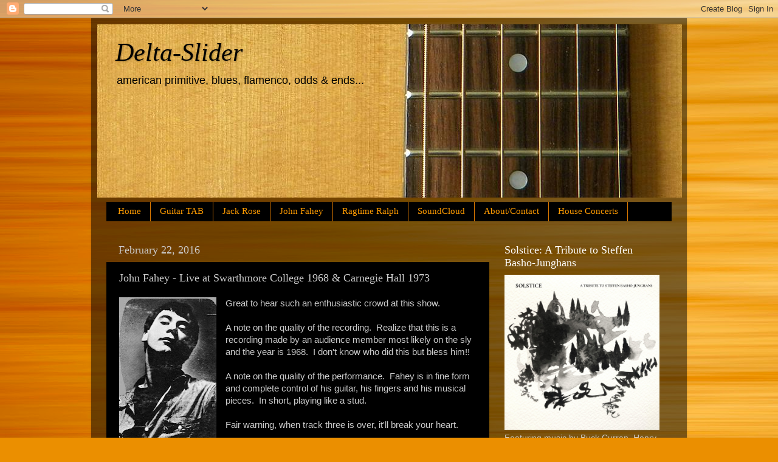

--- FILE ---
content_type: text/html; charset=UTF-8
request_url: http://delta-slider.blogspot.com/2016/02/john-fahey-live-at-swarthmore-college.html
body_size: 30989
content:
<!DOCTYPE html>
<html class='v2' dir='ltr' lang='en'>
<head>
<link href='https://www.blogger.com/static/v1/widgets/335934321-css_bundle_v2.css' rel='stylesheet' type='text/css'/>
<meta content='width=1100' name='viewport'/>
<meta content='text/html; charset=UTF-8' http-equiv='Content-Type'/>
<meta content='blogger' name='generator'/>
<link href='http://delta-slider.blogspot.com/favicon.ico' rel='icon' type='image/x-icon'/>
<link href='http://delta-slider.blogspot.com/2016/02/john-fahey-live-at-swarthmore-college.html' rel='canonical'/>
<link rel="alternate" type="application/atom+xml" title="Delta-Slider - Atom" href="http://delta-slider.blogspot.com/feeds/posts/default" />
<link rel="alternate" type="application/rss+xml" title="Delta-Slider - RSS" href="http://delta-slider.blogspot.com/feeds/posts/default?alt=rss" />
<link rel="service.post" type="application/atom+xml" title="Delta-Slider - Atom" href="https://www.blogger.com/feeds/9190140530914296643/posts/default" />

<link rel="alternate" type="application/atom+xml" title="Delta-Slider - Atom" href="http://delta-slider.blogspot.com/feeds/4007712002273300908/comments/default" />
<!--Can't find substitution for tag [blog.ieCssRetrofitLinks]-->
<link href='https://blogger.googleusercontent.com/img/b/R29vZ2xl/AVvXsEgAQxUBv4bGgVLO8dluKE5SauIJneDxERpPfvYFPWdBhkB5Ccwl6zAP57PjVWlx6fSa-myqqXGnnw2gQMskkR_calmUIngoaT5wFBUH5x9exSdJijp-ooBJWeuteLf8XMmUD_JPFkuknCQ/s320/fahey.JPG' rel='image_src'/>
<meta content='http://delta-slider.blogspot.com/2016/02/john-fahey-live-at-swarthmore-college.html' property='og:url'/>
<meta content='John Fahey - Live at Swarthmore College 1968 &amp; Carnegie Hall 1973' property='og:title'/>
<meta content='Great to hear such an enthusiastic crowd at this show.   A note on the quality of the recording.  Realize that this is a recording made by a...' property='og:description'/>
<meta content='https://blogger.googleusercontent.com/img/b/R29vZ2xl/AVvXsEgAQxUBv4bGgVLO8dluKE5SauIJneDxERpPfvYFPWdBhkB5Ccwl6zAP57PjVWlx6fSa-myqqXGnnw2gQMskkR_calmUIngoaT5wFBUH5x9exSdJijp-ooBJWeuteLf8XMmUD_JPFkuknCQ/w1200-h630-p-k-no-nu/fahey.JPG' property='og:image'/>
<title>Delta-Slider: John Fahey - Live at Swarthmore College 1968 & Carnegie Hall 1973</title>
<style id='page-skin-1' type='text/css'><!--
/*-----------------------------------------------
Blogger Template Style
Name:     Picture Window
Designer: Blogger
URL:      www.blogger.com
----------------------------------------------- */
/* Content
----------------------------------------------- */
body {
font: normal normal 15px Arial, Tahoma, Helvetica, FreeSans, sans-serif;
color: #cbcbcb;
background: #eb8f00 url(http://themes.googleusercontent.com/image?id=17AET9jq8MwaopDcGuJxZfnsugStU4sqWiJ7b_6HZ2zZaANe_xhCWQDa7efxGNS9mOetq) no-repeat fixed top center /* Credit: Cimmerian (http://www.istockphoto.com/googleimages.php?id=1833969&platform=blogger) */;
}
html body .region-inner {
min-width: 0;
max-width: 100%;
width: auto;
}
.content-outer {
font-size: 90%;
}
a:link {
text-decoration:none;
color: #fb9900;
}
a:visited {
text-decoration:none;
color: #d87600;
}
a:hover {
text-decoration:underline;
color: #fba900;
}
.content-outer {
background: transparent url(http://www.blogblog.com/1kt/transparent/black50.png) repeat scroll top left;
-moz-border-radius: 0;
-webkit-border-radius: 0;
-goog-ms-border-radius: 0;
border-radius: 0;
-moz-box-shadow: 0 0 3px rgba(0, 0, 0, .15);
-webkit-box-shadow: 0 0 3px rgba(0, 0, 0, .15);
-goog-ms-box-shadow: 0 0 3px rgba(0, 0, 0, .15);
box-shadow: 0 0 3px rgba(0, 0, 0, .15);
margin: 0 auto;
}
.content-inner {
padding: 10px;
}
/* Header
----------------------------------------------- */
.header-outer {
background: transparent none repeat-x scroll top left;
_background-image: none;
color: #000000;
-moz-border-radius: 0;
-webkit-border-radius: 0;
-goog-ms-border-radius: 0;
border-radius: 0;
}
.Header img, .Header #header-inner {
-moz-border-radius: 0;
-webkit-border-radius: 0;
-goog-ms-border-radius: 0;
border-radius: 0;
}
.header-inner .Header .titlewrapper,
.header-inner .Header .descriptionwrapper {
padding-left: 30px;
padding-right: 30px;
}
.Header h1 {
font: italic normal 42px Georgia, Utopia, 'Palatino Linotype', Palatino, serif;
text-shadow: 1px 1px 3px rgba(0, 0, 0, 0.3);
}
.Header h1 a {
color: #000000;
}
.Header .description {
font-size: 130%;
}
/* Tabs
----------------------------------------------- */
.tabs-inner {
margin: .5em 15px 1em;
padding: 0;
}
.tabs-inner .section {
margin: 0;
}
.tabs-inner .widget ul {
padding: 0;
background: #000000 none repeat scroll bottom;
-moz-border-radius: 0;
-webkit-border-radius: 0;
-goog-ms-border-radius: 0;
border-radius: 0;
}
.tabs-inner .widget li {
border: none;
}
.tabs-inner .widget li a {
display: inline-block;
padding: .5em 1em;
margin-right: 0;
color: #fb9900;
font: normal normal 15px Georgia, Utopia, 'Palatino Linotype', Palatino, serif;
-moz-border-radius: 0 0 0 0;
-webkit-border-top-left-radius: 0;
-webkit-border-top-right-radius: 0;
-goog-ms-border-radius: 0 0 0 0;
border-radius: 0 0 0 0;
background: transparent none no-repeat scroll top left;
border-right: 1px solid #d87600;
}
.tabs-inner .widget li:first-child a {
padding-left: 1.25em;
-moz-border-radius-topleft: 0;
-moz-border-radius-bottomleft: 0;
-webkit-border-top-left-radius: 0;
-webkit-border-bottom-left-radius: 0;
-goog-ms-border-top-left-radius: 0;
-goog-ms-border-bottom-left-radius: 0;
border-top-left-radius: 0;
border-bottom-left-radius: 0;
}
.tabs-inner .widget li.selected a,
.tabs-inner .widget li a:hover {
position: relative;
z-index: 1;
background: #d87600 none repeat scroll bottom;
color: #ffffff;
-moz-box-shadow: 0 0 0 rgba(0, 0, 0, .15);
-webkit-box-shadow: 0 0 0 rgba(0, 0, 0, .15);
-goog-ms-box-shadow: 0 0 0 rgba(0, 0, 0, .15);
box-shadow: 0 0 0 rgba(0, 0, 0, .15);
}
/* Headings
----------------------------------------------- */
h2 {
font: normal normal 18px Georgia, Utopia, 'Palatino Linotype', Palatino, serif;
text-transform: none;
color: #ffffff;
margin: .5em 0;
}
/* Main
----------------------------------------------- */
.main-outer {
background: transparent none repeat scroll top center;
-moz-border-radius: 0 0 0 0;
-webkit-border-top-left-radius: 0;
-webkit-border-top-right-radius: 0;
-webkit-border-bottom-left-radius: 0;
-webkit-border-bottom-right-radius: 0;
-goog-ms-border-radius: 0 0 0 0;
border-radius: 0 0 0 0;
-moz-box-shadow: 0 0 0 rgba(0, 0, 0, .15);
-webkit-box-shadow: 0 0 0 rgba(0, 0, 0, .15);
-goog-ms-box-shadow: 0 0 0 rgba(0, 0, 0, .15);
box-shadow: 0 0 0 rgba(0, 0, 0, .15);
}
.main-inner {
padding: 15px 20px 20px;
}
.main-inner .column-center-inner {
padding: 0 0;
}
.main-inner .column-left-inner {
padding-left: 0;
}
.main-inner .column-right-inner {
padding-right: 0;
}
/* Posts
----------------------------------------------- */
h3.post-title {
margin: 0;
font: normal normal 18px Georgia, Utopia, 'Palatino Linotype', Palatino, serif;
}
.comments h4 {
margin: 1em 0 0;
font: normal normal 18px Georgia, Utopia, 'Palatino Linotype', Palatino, serif;
}
.date-header span {
color: #cbcbcb;
}
.post-outer {
background-color: #000000;
border: solid 1px transparent;
-moz-border-radius: 0;
-webkit-border-radius: 0;
border-radius: 0;
-goog-ms-border-radius: 0;
padding: 15px 20px;
margin: 0 -20px 20px;
}
.post-body {
line-height: 1.4;
font-size: 110%;
position: relative;
}
.post-header {
margin: 0 0 1.5em;
color: #979797;
line-height: 1.6;
}
.post-footer {
margin: .5em 0 0;
color: #979797;
line-height: 1.6;
}
#blog-pager {
font-size: 140%
}
#comments .comment-author {
padding-top: 1.5em;
border-top: dashed 1px #ccc;
border-top: dashed 1px rgba(128, 128, 128, .5);
background-position: 0 1.5em;
}
#comments .comment-author:first-child {
padding-top: 0;
border-top: none;
}
.avatar-image-container {
margin: .2em 0 0;
}
/* Comments
----------------------------------------------- */
.comments .comments-content .icon.blog-author {
background-repeat: no-repeat;
background-image: url([data-uri]);
}
.comments .comments-content .loadmore a {
border-top: 1px solid #fba900;
border-bottom: 1px solid #fba900;
}
.comments .continue {
border-top: 2px solid #fba900;
}
/* Widgets
----------------------------------------------- */
.widget ul, .widget #ArchiveList ul.flat {
padding: 0;
list-style: none;
}
.widget ul li, .widget #ArchiveList ul.flat li {
border-top: dashed 1px #ccc;
border-top: dashed 1px rgba(128, 128, 128, .5);
}
.widget ul li:first-child, .widget #ArchiveList ul.flat li:first-child {
border-top: none;
}
.widget .post-body ul {
list-style: disc;
}
.widget .post-body ul li {
border: none;
}
/* Footer
----------------------------------------------- */
.footer-outer {
color:#cbcbcb;
background: transparent none repeat scroll top center;
-moz-border-radius: 0 0 0 0;
-webkit-border-top-left-radius: 0;
-webkit-border-top-right-radius: 0;
-webkit-border-bottom-left-radius: 0;
-webkit-border-bottom-right-radius: 0;
-goog-ms-border-radius: 0 0 0 0;
border-radius: 0 0 0 0;
-moz-box-shadow: 0 0 0 rgba(0, 0, 0, .15);
-webkit-box-shadow: 0 0 0 rgba(0, 0, 0, .15);
-goog-ms-box-shadow: 0 0 0 rgba(0, 0, 0, .15);
box-shadow: 0 0 0 rgba(0, 0, 0, .15);
}
.footer-inner {
padding: 10px 20px 20px;
}
.footer-outer a {
color: #fb9900;
}
.footer-outer a:visited {
color: #d87600;
}
.footer-outer a:hover {
color: #fba900;
}
.footer-outer .widget h2 {
color: #ffffff;
}
/* Mobile
----------------------------------------------- */
html body.mobile {
height: auto;
}
html body.mobile {
min-height: 480px;
background-size: 100% auto;
}
.mobile .body-fauxcolumn-outer {
background: transparent none repeat scroll top left;
}
html .mobile .mobile-date-outer, html .mobile .blog-pager {
border-bottom: none;
background: transparent none repeat scroll top center;
margin-bottom: 10px;
}
.mobile .date-outer {
background: transparent none repeat scroll top center;
}
.mobile .header-outer, .mobile .main-outer,
.mobile .post-outer, .mobile .footer-outer {
-moz-border-radius: 0;
-webkit-border-radius: 0;
-goog-ms-border-radius: 0;
border-radius: 0;
}
.mobile .content-outer,
.mobile .main-outer,
.mobile .post-outer {
background: inherit;
border: none;
}
.mobile .content-outer {
font-size: 100%;
}
.mobile-link-button {
background-color: #fb9900;
}
.mobile-link-button a:link, .mobile-link-button a:visited {
color: #000000;
}
.mobile-index-contents {
color: #cbcbcb;
}
.mobile .tabs-inner .PageList .widget-content {
background: #d87600 none repeat scroll bottom;
color: #ffffff;
}
.mobile .tabs-inner .PageList .widget-content .pagelist-arrow {
border-left: 1px solid #d87600;
}

--></style>
<style id='template-skin-1' type='text/css'><!--
body {
min-width: 980px;
}
.content-outer, .content-fauxcolumn-outer, .region-inner {
min-width: 980px;
max-width: 980px;
_width: 980px;
}
.main-inner .columns {
padding-left: 0px;
padding-right: 300px;
}
.main-inner .fauxcolumn-center-outer {
left: 0px;
right: 300px;
/* IE6 does not respect left and right together */
_width: expression(this.parentNode.offsetWidth -
parseInt("0px") -
parseInt("300px") + 'px');
}
.main-inner .fauxcolumn-left-outer {
width: 0px;
}
.main-inner .fauxcolumn-right-outer {
width: 300px;
}
.main-inner .column-left-outer {
width: 0px;
right: 100%;
margin-left: -0px;
}
.main-inner .column-right-outer {
width: 300px;
margin-right: -300px;
}
#layout {
min-width: 0;
}
#layout .content-outer {
min-width: 0;
width: 800px;
}
#layout .region-inner {
min-width: 0;
width: auto;
}
body#layout div.add_widget {
padding: 8px;
}
body#layout div.add_widget a {
margin-left: 32px;
}
--></style>
<style>
    body {background-image:url(http\:\/\/themes.googleusercontent.com\/image?id=17AET9jq8MwaopDcGuJxZfnsugStU4sqWiJ7b_6HZ2zZaANe_xhCWQDa7efxGNS9mOetq);}
    
@media (max-width: 200px) { body {background-image:url(http\:\/\/themes.googleusercontent.com\/image?id=17AET9jq8MwaopDcGuJxZfnsugStU4sqWiJ7b_6HZ2zZaANe_xhCWQDa7efxGNS9mOetq&options=w200);}}
@media (max-width: 400px) and (min-width: 201px) { body {background-image:url(http\:\/\/themes.googleusercontent.com\/image?id=17AET9jq8MwaopDcGuJxZfnsugStU4sqWiJ7b_6HZ2zZaANe_xhCWQDa7efxGNS9mOetq&options=w400);}}
@media (max-width: 800px) and (min-width: 401px) { body {background-image:url(http\:\/\/themes.googleusercontent.com\/image?id=17AET9jq8MwaopDcGuJxZfnsugStU4sqWiJ7b_6HZ2zZaANe_xhCWQDa7efxGNS9mOetq&options=w800);}}
@media (max-width: 1200px) and (min-width: 801px) { body {background-image:url(http\:\/\/themes.googleusercontent.com\/image?id=17AET9jq8MwaopDcGuJxZfnsugStU4sqWiJ7b_6HZ2zZaANe_xhCWQDa7efxGNS9mOetq&options=w1200);}}
/* Last tag covers anything over one higher than the previous max-size cap. */
@media (min-width: 1201px) { body {background-image:url(http\:\/\/themes.googleusercontent.com\/image?id=17AET9jq8MwaopDcGuJxZfnsugStU4sqWiJ7b_6HZ2zZaANe_xhCWQDa7efxGNS9mOetq&options=w1600);}}
  </style>
<link href='https://www.blogger.com/dyn-css/authorization.css?targetBlogID=9190140530914296643&amp;zx=b212d6d5-f203-4cee-a0f6-0a395a2ef341' media='none' onload='if(media!=&#39;all&#39;)media=&#39;all&#39;' rel='stylesheet'/><noscript><link href='https://www.blogger.com/dyn-css/authorization.css?targetBlogID=9190140530914296643&amp;zx=b212d6d5-f203-4cee-a0f6-0a395a2ef341' rel='stylesheet'/></noscript>
<meta name='google-adsense-platform-account' content='ca-host-pub-1556223355139109'/>
<meta name='google-adsense-platform-domain' content='blogspot.com'/>

</head>
<body class='loading variant-screen'>
<div class='navbar section' id='navbar' name='Navbar'><div class='widget Navbar' data-version='1' id='Navbar1'><script type="text/javascript">
    function setAttributeOnload(object, attribute, val) {
      if(window.addEventListener) {
        window.addEventListener('load',
          function(){ object[attribute] = val; }, false);
      } else {
        window.attachEvent('onload', function(){ object[attribute] = val; });
      }
    }
  </script>
<div id="navbar-iframe-container"></div>
<script type="text/javascript" src="https://apis.google.com/js/platform.js"></script>
<script type="text/javascript">
      gapi.load("gapi.iframes:gapi.iframes.style.bubble", function() {
        if (gapi.iframes && gapi.iframes.getContext) {
          gapi.iframes.getContext().openChild({
              url: 'https://www.blogger.com/navbar/9190140530914296643?po\x3d4007712002273300908\x26origin\x3dhttp://delta-slider.blogspot.com',
              where: document.getElementById("navbar-iframe-container"),
              id: "navbar-iframe"
          });
        }
      });
    </script><script type="text/javascript">
(function() {
var script = document.createElement('script');
script.type = 'text/javascript';
script.src = '//pagead2.googlesyndication.com/pagead/js/google_top_exp.js';
var head = document.getElementsByTagName('head')[0];
if (head) {
head.appendChild(script);
}})();
</script>
</div></div>
<div class='body-fauxcolumns'>
<div class='fauxcolumn-outer body-fauxcolumn-outer'>
<div class='cap-top'>
<div class='cap-left'></div>
<div class='cap-right'></div>
</div>
<div class='fauxborder-left'>
<div class='fauxborder-right'></div>
<div class='fauxcolumn-inner'>
</div>
</div>
<div class='cap-bottom'>
<div class='cap-left'></div>
<div class='cap-right'></div>
</div>
</div>
</div>
<div class='content'>
<div class='content-fauxcolumns'>
<div class='fauxcolumn-outer content-fauxcolumn-outer'>
<div class='cap-top'>
<div class='cap-left'></div>
<div class='cap-right'></div>
</div>
<div class='fauxborder-left'>
<div class='fauxborder-right'></div>
<div class='fauxcolumn-inner'>
</div>
</div>
<div class='cap-bottom'>
<div class='cap-left'></div>
<div class='cap-right'></div>
</div>
</div>
</div>
<div class='content-outer'>
<div class='content-cap-top cap-top'>
<div class='cap-left'></div>
<div class='cap-right'></div>
</div>
<div class='fauxborder-left content-fauxborder-left'>
<div class='fauxborder-right content-fauxborder-right'></div>
<div class='content-inner'>
<header>
<div class='header-outer'>
<div class='header-cap-top cap-top'>
<div class='cap-left'></div>
<div class='cap-right'></div>
</div>
<div class='fauxborder-left header-fauxborder-left'>
<div class='fauxborder-right header-fauxborder-right'></div>
<div class='region-inner header-inner'>
<div class='header section' id='header' name='Header'><div class='widget Header' data-version='1' id='Header1'>
<div id='header-inner' style='background-image: url("https://blogger.googleusercontent.com/img/b/R29vZ2xl/AVvXsEgu__2nrsJUD84r-UfNC57-CU4PGONPgORToDV7M19pGB1kCrcDTNAFu5k52eFlyqLuonJjjln5Z-tD0L0JZflA6HuTmSkU0nf7u2iLCwEVRVO5YRjAV4fW-SsdvYXFAS1v91QC7dvpYoI/s1600/side+o+fret+shadowed.jpg"); background-position: left; width: 962px; min-height: 285px; _height: 285px; background-repeat: no-repeat; '>
<div class='titlewrapper' style='background: transparent'>
<h1 class='title' style='background: transparent; border-width: 0px'>
<a href='http://delta-slider.blogspot.com/'>
Delta-Slider
</a>
</h1>
</div>
<div class='descriptionwrapper'>
<p class='description'><span>american primitive, blues, flamenco, odds &amp; ends...</span></p>
</div>
</div>
</div></div>
</div>
</div>
<div class='header-cap-bottom cap-bottom'>
<div class='cap-left'></div>
<div class='cap-right'></div>
</div>
</div>
</header>
<div class='tabs-outer'>
<div class='tabs-cap-top cap-top'>
<div class='cap-left'></div>
<div class='cap-right'></div>
</div>
<div class='fauxborder-left tabs-fauxborder-left'>
<div class='fauxborder-right tabs-fauxborder-right'></div>
<div class='region-inner tabs-inner'>
<div class='tabs section' id='crosscol' name='Cross-Column'><div class='widget PageList' data-version='1' id='PageList1'>
<h2>SoundCloud</h2>
<div class='widget-content'>
<ul>
<li>
<a href='http://delta-slider.blogspot.com/'>Home</a>
</li>
<li>
<a href='http://delta-slider.blogspot.com/p/guitar-tab.html'>Guitar TAB</a>
</li>
<li>
<a href='http://delta-slider.blogspot.com/p/jack-rose.html'>Jack Rose</a>
</li>
<li>
<a href='http://delta-slider.blogspot.com/p/john-fahey.html'>John Fahey</a>
</li>
<li>
<a href='http://delta-slider.blogspot.com/p/ragtime-ralph.html'>Ragtime Ralph</a>
</li>
<li>
<a href='http://delta-slider.blogspot.com/p/support-delta-slider.html'>SoundCloud</a>
</li>
<li>
<a href='http://delta-slider.blogspot.com/p/aboutcontact.html'>About/Contact</a>
</li>
<li>
<a href='http://delta-slider.blogspot.com/p/house-concerts.html'>House Concerts</a>
</li>
</ul>
<div class='clear'></div>
</div>
</div></div>
<div class='tabs no-items section' id='crosscol-overflow' name='Cross-Column 2'></div>
</div>
</div>
<div class='tabs-cap-bottom cap-bottom'>
<div class='cap-left'></div>
<div class='cap-right'></div>
</div>
</div>
<div class='main-outer'>
<div class='main-cap-top cap-top'>
<div class='cap-left'></div>
<div class='cap-right'></div>
</div>
<div class='fauxborder-left main-fauxborder-left'>
<div class='fauxborder-right main-fauxborder-right'></div>
<div class='region-inner main-inner'>
<div class='columns fauxcolumns'>
<div class='fauxcolumn-outer fauxcolumn-center-outer'>
<div class='cap-top'>
<div class='cap-left'></div>
<div class='cap-right'></div>
</div>
<div class='fauxborder-left'>
<div class='fauxborder-right'></div>
<div class='fauxcolumn-inner'>
</div>
</div>
<div class='cap-bottom'>
<div class='cap-left'></div>
<div class='cap-right'></div>
</div>
</div>
<div class='fauxcolumn-outer fauxcolumn-left-outer'>
<div class='cap-top'>
<div class='cap-left'></div>
<div class='cap-right'></div>
</div>
<div class='fauxborder-left'>
<div class='fauxborder-right'></div>
<div class='fauxcolumn-inner'>
</div>
</div>
<div class='cap-bottom'>
<div class='cap-left'></div>
<div class='cap-right'></div>
</div>
</div>
<div class='fauxcolumn-outer fauxcolumn-right-outer'>
<div class='cap-top'>
<div class='cap-left'></div>
<div class='cap-right'></div>
</div>
<div class='fauxborder-left'>
<div class='fauxborder-right'></div>
<div class='fauxcolumn-inner'>
</div>
</div>
<div class='cap-bottom'>
<div class='cap-left'></div>
<div class='cap-right'></div>
</div>
</div>
<!-- corrects IE6 width calculation -->
<div class='columns-inner'>
<div class='column-center-outer'>
<div class='column-center-inner'>
<div class='main section' id='main' name='Main'><div class='widget Blog' data-version='1' id='Blog1'>
<div class='blog-posts hfeed'>

          <div class="date-outer">
        
<h2 class='date-header'><span>February 22, 2016</span></h2>

          <div class="date-posts">
        
<div class='post-outer'>
<div class='post hentry uncustomized-post-template' itemprop='blogPost' itemscope='itemscope' itemtype='http://schema.org/BlogPosting'>
<meta content='https://blogger.googleusercontent.com/img/b/R29vZ2xl/AVvXsEgAQxUBv4bGgVLO8dluKE5SauIJneDxERpPfvYFPWdBhkB5Ccwl6zAP57PjVWlx6fSa-myqqXGnnw2gQMskkR_calmUIngoaT5wFBUH5x9exSdJijp-ooBJWeuteLf8XMmUD_JPFkuknCQ/s320/fahey.JPG' itemprop='image_url'/>
<meta content='9190140530914296643' itemprop='blogId'/>
<meta content='4007712002273300908' itemprop='postId'/>
<a name='4007712002273300908'></a>
<h3 class='post-title entry-title' itemprop='name'>
John Fahey - Live at Swarthmore College 1968 & Carnegie Hall 1973
</h3>
<div class='post-header'>
<div class='post-header-line-1'></div>
</div>
<div class='post-body entry-content' id='post-body-4007712002273300908' itemprop='description articleBody'>
<a href="https://blogger.googleusercontent.com/img/b/R29vZ2xl/AVvXsEgAQxUBv4bGgVLO8dluKE5SauIJneDxERpPfvYFPWdBhkB5Ccwl6zAP57PjVWlx6fSa-myqqXGnnw2gQMskkR_calmUIngoaT5wFBUH5x9exSdJijp-ooBJWeuteLf8XMmUD_JPFkuknCQ/s1600/fahey.JPG" imageanchor="1" style="clear: left; display: inline !important; float: left; margin-bottom: 1em; margin-right: 1em;"><img border="0" height="320" src="https://blogger.googleusercontent.com/img/b/R29vZ2xl/AVvXsEgAQxUBv4bGgVLO8dluKE5SauIJneDxERpPfvYFPWdBhkB5Ccwl6zAP57PjVWlx6fSa-myqqXGnnw2gQMskkR_calmUIngoaT5wFBUH5x9exSdJijp-ooBJWeuteLf8XMmUD_JPFkuknCQ/s320/fahey.JPG" width="160" /></a>Great to hear such an enthusiastic crowd at this show. <br />
<br />
A note on the quality of the recording. &nbsp;Realize that this is a recording made by an audience member most likely on the sly and the year is 1968. &nbsp;I don't know who did this but bless him!! <br />
<br />
A note on the quality of the performance. &nbsp;Fahey is in fine form and complete&nbsp;control&nbsp;of his guitar, his fingers and his musical pieces. &nbsp;In short, playing like a stud. <br />
<br />
Fair warning, when track three is over, it'll break your heart.<br />
<br />
<br />
1. Some Summer Day/Joe Kirby Blues<br />
2. The Death Of The Clayton Peacock/Worried Blues<br />
3. Requiem For Russell Blaine Cooper/Variations On The Coocoo<br />
<br />
<br />
Enjoy.<br />
<br />
Since this is such a short show I can offer both the lossless format and the mp3.<br />
<br />
<a href="https://www.dropbox.com/s/qfgmy9lj2yca9wc/John%20Fahey%201968-04-05%20Swarthmore%20College%20flac.zip?dl=0" target="_blank">Download FLAC</a><br />
<br />
<a href="https://www.dropbox.com/s/2wp6gd6v988epea/John%20Fahey%201968-04-05%20Swarthmore%20College%20Mp3.zip?dl=0" target="_blank">Download Mp3</a><br />
<br />
<br />
<table cellpadding="0" cellspacing="0" class="tr-caption-container" style="float: right; margin-left: 1em; text-align: right;"><tbody>
<tr><td style="text-align: center;"><a href="https://blogger.googleusercontent.com/img/b/R29vZ2xl/AVvXsEjC_AI1BGRFnC_AbcWW6J5wVHmCmK9hYnvsVgC67NXnEg4qUaadvYj-mZBFNpxtZ4lpTR_IKewsQ3MBeCfXRb6fvww03voTPk4NyAZg4GXtIgpfp9ZXLYyn4uwuCMoF-oxUILUUx7NcF4c/s1600/carnegiehall.jpg" imageanchor="1" style="clear: right; margin-bottom: 1em; margin-left: auto; margin-right: auto;"><img border="0" height="243" src="https://blogger.googleusercontent.com/img/b/R29vZ2xl/AVvXsEjC_AI1BGRFnC_AbcWW6J5wVHmCmK9hYnvsVgC67NXnEg4qUaadvYj-mZBFNpxtZ4lpTR_IKewsQ3MBeCfXRb6fvww03voTPk4NyAZg4GXtIgpfp9ZXLYyn4uwuCMoF-oxUILUUx7NcF4c/s320/carnegiehall.jpg" width="320" /></a></td></tr>
<tr><td class="tr-caption" style="text-align: center;"><span style="text-align: -webkit-auto;"><span style="font-size: xx-small;">Carnegie Hall</span></span>
</td></tr>
</tbody></table>
And here is the Carnegie Hall show. &nbsp;Wow, I think that means you've really made it!<br />
<br />
Stupid piano!!!! &nbsp;Just imagine Fahey sitting out there on&nbsp;that&nbsp;vast stage. &nbsp;Just him and his guitar, sitting on a chair...playing...<br />
<br />
This is a quite good recording, again for the time, 1973, but quite good even so. &nbsp;I hope you enjoy this one, I love FFV. &nbsp;Just one of my all time favorites and then he wraps it with Beverly. &nbsp;Can't get much better for me!<br />
<br />
Only MP3 for this one.<br />
<br />
<a href="https://www.dropbox.com/s/j62phwfcpske5qn/JohnFaheyCarnegieHall1973.zip?dl=0" target="_blank">Download it here.</a><br />
<br />
<br />
&nbsp; &nbsp; &nbsp; &nbsp; &nbsp; &nbsp; &nbsp; &nbsp; &nbsp; &nbsp; &nbsp; &nbsp; &nbsp; &nbsp; &nbsp; &nbsp; &nbsp; &nbsp; &nbsp; &nbsp; &nbsp; &nbsp; &nbsp; &nbsp; &nbsp; 
<div style='clear: both;'></div>
</div>
<div class='post-footer'>
<div class='post-footer-line post-footer-line-1'>
<span class='post-author vcard'>
</span>
<span class='post-timestamp'>
</span>
<span class='post-comment-link'>
</span>
<span class='post-icons'>
<span class='item-action'>
<a href='https://www.blogger.com/email-post/9190140530914296643/4007712002273300908' title='Email Post'>
<img alt='' class='icon-action' height='13' src='https://resources.blogblog.com/img/icon18_email.gif' width='18'/>
</a>
</span>
<span class='item-control blog-admin pid-1981590145'>
<a href='https://www.blogger.com/post-edit.g?blogID=9190140530914296643&postID=4007712002273300908&from=pencil' title='Edit Post'>
<img alt='' class='icon-action' height='18' src='https://resources.blogblog.com/img/icon18_edit_allbkg.gif' width='18'/>
</a>
</span>
</span>
<div class='post-share-buttons goog-inline-block'>
<a class='goog-inline-block share-button sb-email' href='https://www.blogger.com/share-post.g?blogID=9190140530914296643&postID=4007712002273300908&target=email' target='_blank' title='Email This'><span class='share-button-link-text'>Email This</span></a><a class='goog-inline-block share-button sb-blog' href='https://www.blogger.com/share-post.g?blogID=9190140530914296643&postID=4007712002273300908&target=blog' onclick='window.open(this.href, "_blank", "height=270,width=475"); return false;' target='_blank' title='BlogThis!'><span class='share-button-link-text'>BlogThis!</span></a><a class='goog-inline-block share-button sb-twitter' href='https://www.blogger.com/share-post.g?blogID=9190140530914296643&postID=4007712002273300908&target=twitter' target='_blank' title='Share to X'><span class='share-button-link-text'>Share to X</span></a><a class='goog-inline-block share-button sb-facebook' href='https://www.blogger.com/share-post.g?blogID=9190140530914296643&postID=4007712002273300908&target=facebook' onclick='window.open(this.href, "_blank", "height=430,width=640"); return false;' target='_blank' title='Share to Facebook'><span class='share-button-link-text'>Share to Facebook</span></a><a class='goog-inline-block share-button sb-pinterest' href='https://www.blogger.com/share-post.g?blogID=9190140530914296643&postID=4007712002273300908&target=pinterest' target='_blank' title='Share to Pinterest'><span class='share-button-link-text'>Share to Pinterest</span></a>
</div>
</div>
<div class='post-footer-line post-footer-line-2'>
<span class='post-labels'>
Labels:
<a href='http://delta-slider.blogspot.com/search/label/Acoustic%20Guitar' rel='tag'>Acoustic Guitar</a>,
<a href='http://delta-slider.blogspot.com/search/label/American%20Primitive' rel='tag'>American Primitive</a>,
<a href='http://delta-slider.blogspot.com/search/label/bootleg' rel='tag'>bootleg</a>,
<a href='http://delta-slider.blogspot.com/search/label/Fahey' rel='tag'>Fahey</a>
</span>
</div>
<div class='post-footer-line post-footer-line-3'>
<span class='post-location'>
</span>
</div>
</div>
</div>
<div class='comments' id='comments'>
<a name='comments'></a>
<h4>5 comments:</h4>
<div class='comments-content'>
<script async='async' src='' type='text/javascript'></script>
<script type='text/javascript'>
    (function() {
      var items = null;
      var msgs = null;
      var config = {};

// <![CDATA[
      var cursor = null;
      if (items && items.length > 0) {
        cursor = parseInt(items[items.length - 1].timestamp) + 1;
      }

      var bodyFromEntry = function(entry) {
        var text = (entry &&
                    ((entry.content && entry.content.$t) ||
                     (entry.summary && entry.summary.$t))) ||
            '';
        if (entry && entry.gd$extendedProperty) {
          for (var k in entry.gd$extendedProperty) {
            if (entry.gd$extendedProperty[k].name == 'blogger.contentRemoved') {
              return '<span class="deleted-comment">' + text + '</span>';
            }
          }
        }
        return text;
      }

      var parse = function(data) {
        cursor = null;
        var comments = [];
        if (data && data.feed && data.feed.entry) {
          for (var i = 0, entry; entry = data.feed.entry[i]; i++) {
            var comment = {};
            // comment ID, parsed out of the original id format
            var id = /blog-(\d+).post-(\d+)/.exec(entry.id.$t);
            comment.id = id ? id[2] : null;
            comment.body = bodyFromEntry(entry);
            comment.timestamp = Date.parse(entry.published.$t) + '';
            if (entry.author && entry.author.constructor === Array) {
              var auth = entry.author[0];
              if (auth) {
                comment.author = {
                  name: (auth.name ? auth.name.$t : undefined),
                  profileUrl: (auth.uri ? auth.uri.$t : undefined),
                  avatarUrl: (auth.gd$image ? auth.gd$image.src : undefined)
                };
              }
            }
            if (entry.link) {
              if (entry.link[2]) {
                comment.link = comment.permalink = entry.link[2].href;
              }
              if (entry.link[3]) {
                var pid = /.*comments\/default\/(\d+)\?.*/.exec(entry.link[3].href);
                if (pid && pid[1]) {
                  comment.parentId = pid[1];
                }
              }
            }
            comment.deleteclass = 'item-control blog-admin';
            if (entry.gd$extendedProperty) {
              for (var k in entry.gd$extendedProperty) {
                if (entry.gd$extendedProperty[k].name == 'blogger.itemClass') {
                  comment.deleteclass += ' ' + entry.gd$extendedProperty[k].value;
                } else if (entry.gd$extendedProperty[k].name == 'blogger.displayTime') {
                  comment.displayTime = entry.gd$extendedProperty[k].value;
                }
              }
            }
            comments.push(comment);
          }
        }
        return comments;
      };

      var paginator = function(callback) {
        if (hasMore()) {
          var url = config.feed + '?alt=json&v=2&orderby=published&reverse=false&max-results=50';
          if (cursor) {
            url += '&published-min=' + new Date(cursor).toISOString();
          }
          window.bloggercomments = function(data) {
            var parsed = parse(data);
            cursor = parsed.length < 50 ? null
                : parseInt(parsed[parsed.length - 1].timestamp) + 1
            callback(parsed);
            window.bloggercomments = null;
          }
          url += '&callback=bloggercomments';
          var script = document.createElement('script');
          script.type = 'text/javascript';
          script.src = url;
          document.getElementsByTagName('head')[0].appendChild(script);
        }
      };
      var hasMore = function() {
        return !!cursor;
      };
      var getMeta = function(key, comment) {
        if ('iswriter' == key) {
          var matches = !!comment.author
              && comment.author.name == config.authorName
              && comment.author.profileUrl == config.authorUrl;
          return matches ? 'true' : '';
        } else if ('deletelink' == key) {
          return config.baseUri + '/comment/delete/'
               + config.blogId + '/' + comment.id;
        } else if ('deleteclass' == key) {
          return comment.deleteclass;
        }
        return '';
      };

      var replybox = null;
      var replyUrlParts = null;
      var replyParent = undefined;

      var onReply = function(commentId, domId) {
        if (replybox == null) {
          // lazily cache replybox, and adjust to suit this style:
          replybox = document.getElementById('comment-editor');
          if (replybox != null) {
            replybox.height = '250px';
            replybox.style.display = 'block';
            replyUrlParts = replybox.src.split('#');
          }
        }
        if (replybox && (commentId !== replyParent)) {
          replybox.src = '';
          document.getElementById(domId).insertBefore(replybox, null);
          replybox.src = replyUrlParts[0]
              + (commentId ? '&parentID=' + commentId : '')
              + '#' + replyUrlParts[1];
          replyParent = commentId;
        }
      };

      var hash = (window.location.hash || '#').substring(1);
      var startThread, targetComment;
      if (/^comment-form_/.test(hash)) {
        startThread = hash.substring('comment-form_'.length);
      } else if (/^c[0-9]+$/.test(hash)) {
        targetComment = hash.substring(1);
      }

      // Configure commenting API:
      var configJso = {
        'maxDepth': config.maxThreadDepth
      };
      var provider = {
        'id': config.postId,
        'data': items,
        'loadNext': paginator,
        'hasMore': hasMore,
        'getMeta': getMeta,
        'onReply': onReply,
        'rendered': true,
        'initComment': targetComment,
        'initReplyThread': startThread,
        'config': configJso,
        'messages': msgs
      };

      var render = function() {
        if (window.goog && window.goog.comments) {
          var holder = document.getElementById('comment-holder');
          window.goog.comments.render(holder, provider);
        }
      };

      // render now, or queue to render when library loads:
      if (window.goog && window.goog.comments) {
        render();
      } else {
        window.goog = window.goog || {};
        window.goog.comments = window.goog.comments || {};
        window.goog.comments.loadQueue = window.goog.comments.loadQueue || [];
        window.goog.comments.loadQueue.push(render);
      }
    })();
// ]]>
  </script>
<div id='comment-holder'>
<div class="comment-thread toplevel-thread"><ol id="top-ra"><li class="comment" id="c4298354823156219109"><div class="avatar-image-container"><img src="//resources.blogblog.com/img/blank.gif" alt=""/></div><div class="comment-block"><div class="comment-header"><cite class="user">Anonymous</cite><span class="icon user "></span><span class="datetime secondary-text"><a rel="nofollow" href="http://delta-slider.blogspot.com/2016/02/john-fahey-live-at-swarthmore-college.html?showComment=1330088857456#c4298354823156219109">February 24, 2012 at 6:07&#8239;AM</a></span></div><p class="comment-content">Fahey Week = Christmas in February.</p><span class="comment-actions secondary-text"><a class="comment-reply" target="_self" data-comment-id="4298354823156219109">Reply</a><span class="item-control blog-admin blog-admin pid-983336013"><a target="_self" href="https://www.blogger.com/comment/delete/9190140530914296643/4298354823156219109">Delete</a></span></span></div><div class="comment-replies"><div id="c4298354823156219109-rt" class="comment-thread inline-thread hidden"><span class="thread-toggle thread-expanded"><span class="thread-arrow"></span><span class="thread-count"><a target="_self">Replies</a></span></span><ol id="c4298354823156219109-ra" class="thread-chrome thread-expanded"><div></div><div id="c4298354823156219109-continue" class="continue"><a class="comment-reply" target="_self" data-comment-id="4298354823156219109">Reply</a></div></ol></div></div><div class="comment-replybox-single" id="c4298354823156219109-ce"></div></li><li class="comment" id="c3923778167904786256"><div class="avatar-image-container"><img src="//www.blogger.com/img/blogger_logo_round_35.png" alt=""/></div><div class="comment-block"><div class="comment-header"><cite class="user"><a href="https://www.blogger.com/profile/04129649216425532457" rel="nofollow">MTW</a></cite><span class="icon user "></span><span class="datetime secondary-text"><a rel="nofollow" href="http://delta-slider.blogspot.com/2016/02/john-fahey-live-at-swarthmore-college.html?showComment=1330089903662#c3923778167904786256">February 24, 2012 at 6:25&#8239;AM</a></span></div><p class="comment-content">Thank you very much for the Swarthmore show!  What a surprise.  I&#39;m not sure where this has been hiding, but this is a recording that has not circulated widely among some of the most obsessive and dedicated Fahey collectors.  FLAC is especially appreciated.</p><span class="comment-actions secondary-text"><a class="comment-reply" target="_self" data-comment-id="3923778167904786256">Reply</a><span class="item-control blog-admin blog-admin pid-111808362"><a target="_self" href="https://www.blogger.com/comment/delete/9190140530914296643/3923778167904786256">Delete</a></span></span></div><div class="comment-replies"><div id="c3923778167904786256-rt" class="comment-thread inline-thread hidden"><span class="thread-toggle thread-expanded"><span class="thread-arrow"></span><span class="thread-count"><a target="_self">Replies</a></span></span><ol id="c3923778167904786256-ra" class="thread-chrome thread-expanded"><div></div><div id="c3923778167904786256-continue" class="continue"><a class="comment-reply" target="_self" data-comment-id="3923778167904786256">Reply</a></div></ol></div></div><div class="comment-replybox-single" id="c3923778167904786256-ce"></div></li><li class="comment" id="c7991792594362258131"><div class="avatar-image-container"><img src="//www.blogger.com/img/blogger_logo_round_35.png" alt=""/></div><div class="comment-block"><div class="comment-header"><cite class="user"><a href="https://www.blogger.com/profile/04129649216425532457" rel="nofollow">MTW</a></cite><span class="icon user "></span><span class="datetime secondary-text"><a rel="nofollow" href="http://delta-slider.blogspot.com/2016/02/john-fahey-live-at-swarthmore-college.html?showComment=1330121017985#c7991792594362258131">February 24, 2012 at 3:03&#8239;PM</a></span></div><p class="comment-content">John Fahey<br>Swarthmore College<br>Swarthmore, PA<br>April 5, 1968<br><br>1. Some Summer Day/Joe Kirby Blues<br>2. The Death of the Clayton Peacock/Worried Blues<br>3. Requiem for Russell Blaine Cooper (x)<br><br><br>Corrections welcome!</p><span class="comment-actions secondary-text"><a class="comment-reply" target="_self" data-comment-id="7991792594362258131">Reply</a><span class="item-control blog-admin blog-admin pid-111808362"><a target="_self" href="https://www.blogger.com/comment/delete/9190140530914296643/7991792594362258131">Delete</a></span></span></div><div class="comment-replies"><div id="c7991792594362258131-rt" class="comment-thread inline-thread hidden"><span class="thread-toggle thread-expanded"><span class="thread-arrow"></span><span class="thread-count"><a target="_self">Replies</a></span></span><ol id="c7991792594362258131-ra" class="thread-chrome thread-expanded"><div></div><div id="c7991792594362258131-continue" class="continue"><a class="comment-reply" target="_self" data-comment-id="7991792594362258131">Reply</a></div></ol></div></div><div class="comment-replybox-single" id="c7991792594362258131-ce"></div></li><li class="comment" id="c899117721683176278"><div class="avatar-image-container"><img src="//www.blogger.com/img/blogger_logo_round_35.png" alt=""/></div><div class="comment-block"><div class="comment-header"><cite class="user"><a href="https://www.blogger.com/profile/10561903091671364207" rel="nofollow">Ivan B.</a></cite><span class="icon user "></span><span class="datetime secondary-text"><a rel="nofollow" href="http://delta-slider.blogspot.com/2016/02/john-fahey-live-at-swarthmore-college.html?showComment=1522834016784#c899117721683176278">April 4, 2018 at 3:26&#8239;AM</a></span></div><p class="comment-content">Hey there! The links are dead; any chance you could reupload?</p><span class="comment-actions secondary-text"><a class="comment-reply" target="_self" data-comment-id="899117721683176278">Reply</a><span class="item-control blog-admin blog-admin pid-936274283"><a target="_self" href="https://www.blogger.com/comment/delete/9190140530914296643/899117721683176278">Delete</a></span></span></div><div class="comment-replies"><div id="c899117721683176278-rt" class="comment-thread inline-thread"><span class="thread-toggle thread-expanded"><span class="thread-arrow"></span><span class="thread-count"><a target="_self">Replies</a></span></span><ol id="c899117721683176278-ra" class="thread-chrome thread-expanded"><div><li class="comment" id="c3121948495562846670"><div class="avatar-image-container"><img src="//www.blogger.com/img/blogger_logo_round_35.png" alt=""/></div><div class="comment-block"><div class="comment-header"><cite class="user"><a href="https://www.blogger.com/profile/09603661472587629683" rel="nofollow">J. Scott Moore</a></cite><span class="icon user blog-author"></span><span class="datetime secondary-text"><a rel="nofollow" href="http://delta-slider.blogspot.com/2016/02/john-fahey-live-at-swarthmore-college.html?showComment=1524743200153#c3121948495562846670">April 26, 2018 at 5:46&#8239;AM</a></span></div><p class="comment-content">Let me see what I can do about the links. Check back in a few days.</p><span class="comment-actions secondary-text"><span class="item-control blog-admin blog-admin pid-1981590145"><a target="_self" href="https://www.blogger.com/comment/delete/9190140530914296643/3121948495562846670">Delete</a></span></span></div><div class="comment-replies"><div id="c3121948495562846670-rt" class="comment-thread inline-thread hidden"><span class="thread-toggle thread-expanded"><span class="thread-arrow"></span><span class="thread-count"><a target="_self">Replies</a></span></span><ol id="c3121948495562846670-ra" class="thread-chrome thread-expanded"><div></div><div id="c3121948495562846670-continue" class="continue"><a class="comment-reply" target="_self" data-comment-id="3121948495562846670">Reply</a></div></ol></div></div><div class="comment-replybox-single" id="c3121948495562846670-ce"></div></li></div><div id="c899117721683176278-continue" class="continue"><a class="comment-reply" target="_self" data-comment-id="899117721683176278">Reply</a></div></ol></div></div><div class="comment-replybox-single" id="c899117721683176278-ce"></div></li></ol><div id="top-continue" class="continue"><a class="comment-reply" target="_self">Add comment</a></div><div class="comment-replybox-thread" id="top-ce"></div><div class="loadmore hidden" data-post-id="4007712002273300908"><a target="_self">Load more...</a></div></div>
</div>
</div>
<p class='comment-footer'>
<div class='comment-form'>
<a name='comment-form'></a>
<p>
</p>
<a href='https://www.blogger.com/comment/frame/9190140530914296643?po=4007712002273300908&hl=en&saa=85391&origin=http://delta-slider.blogspot.com' id='comment-editor-src'></a>
<iframe allowtransparency='true' class='blogger-iframe-colorize blogger-comment-from-post' frameborder='0' height='410px' id='comment-editor' name='comment-editor' src='' width='100%'></iframe>
<script src='https://www.blogger.com/static/v1/jsbin/2830521187-comment_from_post_iframe.js' type='text/javascript'></script>
<script type='text/javascript'>
      BLOG_CMT_createIframe('https://www.blogger.com/rpc_relay.html');
    </script>
</div>
</p>
<div id='backlinks-container'>
<div id='Blog1_backlinks-container'>
</div>
</div>
</div>
</div>

        </div></div>
      
</div>
<div class='blog-pager' id='blog-pager'>
<span id='blog-pager-newer-link'>
<a class='blog-pager-newer-link' href='http://delta-slider.blogspot.com/2016/02/john-fahey-guitar-tab.html' id='Blog1_blog-pager-newer-link' title='Newer Post'>Newer Post</a>
</span>
<span id='blog-pager-older-link'>
<a class='blog-pager-older-link' href='http://delta-slider.blogspot.com/2016/02/john-fahey-live-at-mccabes-guitar-shop.html' id='Blog1_blog-pager-older-link' title='Older Post'>Older Post</a>
</span>
<a class='home-link' href='http://delta-slider.blogspot.com/'>Home</a>
</div>
<div class='clear'></div>
<div class='post-feeds'>
<div class='feed-links'>
Subscribe to:
<a class='feed-link' href='http://delta-slider.blogspot.com/feeds/4007712002273300908/comments/default' target='_blank' type='application/atom+xml'>Post Comments (Atom)</a>
</div>
</div>
</div></div>
</div>
</div>
<div class='column-left-outer'>
<div class='column-left-inner'>
<aside>
</aside>
</div>
</div>
<div class='column-right-outer'>
<div class='column-right-inner'>
<aside>
<div class='sidebar section' id='sidebar-right-1'><div class='widget Image' data-version='1' id='Image3'>
<h2>Solstice: A Tribute to Steffen Basho&#8203;-&#8203;Junghans</h2>
<div class='widget-content'>
<a href='https://obsoleterecordings.bandcamp.com/album/solstice-a-tribute-to-steffen-basho-junghans'>
<img alt='Solstice: A Tribute to Steffen Basho​-​Junghans' height='255' id='Image3_img' src='https://f4.bcbits.com/img/a3474085222_10.jpg' width='255'/>
</a>
<br/>
<span class='caption'>Featuring music by Buck Curran, Henry Kaiser, Joseph Allred, Liam Grant, Paul Pèrrim, E. Jason Gibbs, Rob Noyes, Kendraplex, Joost Dijkema, Jesse Sheppard, Paolo Laboule Novellino, Son of Buzzi, Isasa, D.C Cross, Blake Hornsby, Jeremy Nicholas, Shane Parish, Nick Jonah Davis, Ajay Saggar, Jakub Šimanský, and Pino Nuvola</span>
</div>
<div class='clear'></div>
</div><div class='widget Image' data-version='1' id='Image7'>
<h2>Converted Bread Truck</h2>
<div class='widget-content'>
<a href='https://lectrikdog.bandcamp.com/album/converted-bread-truck-compilation'>
<img alt='Converted Bread Truck' height='255' id='Image7_img' src='https://f4.bcbits.com/img/a1312186936_10.jpg' width='255'/>
</a>
<br/>
<span class='caption'>A re-incarnation of the "John Fahey Fan Cd"</span>
</div>
<div class='clear'></div>
</div><div class='widget Image' data-version='1' id='Image1'>
<h2>Mound Of Shards</h2>
<div class='widget-content'>
<a href='https://chuckjohnson.bandcamp.com/album/mound-of-shards'>
<img alt='Mound Of Shards' height='251' id='Image1_img' src='https://f4.bcbits.com/img/a3339678081_10.jpg' width='255'/>
</a>
<br/>
<span class='caption'>by Chuck Johnson</span>
</div>
<div class='clear'></div>
</div><div class='widget Image' data-version='1' id='Image5'>
<h2>Insilio by Isasa</h2>
<div class='widget-content'>
<a href='https://isasa.bandcamp.com/album/insilio?fbclid=IwAR05anuCg5zAuaMVOct8nepDA1zrN353Yojc2SR46GjUes1zz6mdeWmmu_s'>
<img alt='Insilio by Isasa' height='255' id='Image5_img' src='https://f4.bcbits.com/img/a0630487975_16.jpg' width='255'/>
</a>
<br/>
</div>
<div class='clear'></div>
</div><div class='widget Image' data-version='1' id='Image10'>
<h2>GLENN JONES - The Giant Who Ate Himself and Other New Works For 6 &amp; 12 String Guitar</h2>
<div class='widget-content'>
<a href='https://thrilljockey.com/products/the-giant-who-ate-himself-and-other-new-works-for-6-12-string-guitar'>
<img alt='GLENN JONES - The Giant Who Ate Himself and Other New Works For 6 &amp; 12 String Guitar' height='255' id='Image10_img' src='https://thrilljockey.com/spree/products/2510/product/468_900.jpg?1520457848' width='255'/>
</a>
<br/>
<span class='caption'>Thrill Jockey - Limited quantities of vinyl pressed on "Frog Green" color vinyl.</span>
</div>
<div class='clear'></div>
</div><div class='widget Image' data-version='1' id='Image6'>
<h2>Blind Joe Death, transcribed and edited by Andrew Lardner</h2>
<div class='widget-content'>
<a href='http://www.andrewlardner.com/blind-joe-death-volume-1/'>
<img alt='Blind Joe Death, transcribed and edited by Andrew Lardner' height='349' id='Image6_img' src='http://www.melbay.com/content/site161/productimages/30599.jpg' width='255'/>
</a>
<br/>
<span class='caption'>Note for note, side one of the album that started it all.</span>
</div>
<div class='clear'></div>
</div><div class='widget Image' data-version='1' id='Image4'>
<h2>Ad Patres by JAN MORGENSON</h2>
<div class='widget-content'>
<a href='https://specific.bandcamp.com/album/ad-patres'>
<img alt='Ad Patres by JAN MORGENSON' height='255' id='Image4_img' src='https://f4.bcbits.com/img/a1270350274_10.jpg' width='255'/>
</a>
<br/>
</div>
<div class='clear'></div>
</div><div class='widget Image' data-version='1' id='Image9'>
<h2>The John Fahey Handbook - Volume 2</h2>
<div class='widget-content'>
<a href='http://www.amazon.com/The-John-Fahey-Handbook-Volume/dp/098530281X/ref=pd_sim_b_3?ie=UTF8&refRID=1N8JWCN8H5Q86PWDE549'>
<img alt='The John Fahey Handbook - Volume 2' height='255' id='Image9_img' src='https://blogger.googleusercontent.com/img/b/R29vZ2xl/AVvXsEjKGU-vTzgCBMfv9bblfFizllkbq8LU_w46q8K3_zxSmdAhRw9uB3ENKoRY-QoATBNzeTkPOgOOEwXDyVVX0exCyVwyIpx8xG2VwRKEUP2D6yg6aj30Z6Re9EGZcxvlo0QybKENv0vZQ8o/s255/download.jpg' width='170'/>
</a>
<br/>
<span class='caption'>Volume 2 examines the recordings from Fahey's The Yellow Princess album of 1968 onwards, as well as all his collaboration and compilation releases. Foreword written by Malcolm Kirton</span>
</div>
<div class='clear'></div>
</div><div class='widget ContactForm' data-version='1' id='ContactForm1'>
<h2 class='title'>Contact Form</h2>
<div class='contact-form-widget'>
<div class='form'>
<form name='contact-form'>
<p></p>
Name
<br/>
<input class='contact-form-name' id='ContactForm1_contact-form-name' name='name' size='30' type='text' value=''/>
<p></p>
Email
<span style='font-weight: bolder;'>*</span>
<br/>
<input class='contact-form-email' id='ContactForm1_contact-form-email' name='email' size='30' type='text' value=''/>
<p></p>
Message
<span style='font-weight: bolder;'>*</span>
<br/>
<textarea class='contact-form-email-message' cols='25' id='ContactForm1_contact-form-email-message' name='email-message' rows='5'></textarea>
<p></p>
<input class='contact-form-button contact-form-button-submit' id='ContactForm1_contact-form-submit' type='button' value='Send'/>
<p></p>
<div style='text-align: center; max-width: 222px; width: 100%'>
<p class='contact-form-error-message' id='ContactForm1_contact-form-error-message'></p>
<p class='contact-form-success-message' id='ContactForm1_contact-form-success-message'></p>
</div>
</form>
</div>
</div>
<div class='clear'></div>
</div><div class='widget HTML' data-version='1' id='HTML8'>
<div class='widget-content'>
<!-- Facebook Badge START --><a href="http://www.facebook.com/DeltaSliderBlog" target="_TOP" style="font-family: &quot;lucida grande&quot;,tahoma,verdana,arial,sans-serif; font-size: 11px; font-variant: normal; font-style: normal; font-weight: normal; color: #3B5998; text-decoration: none;" title="Delta-Slider Blog">Delta-Slider Blog</a><br/><a href="http://www.facebook.com/DeltaSliderBlog" target="_TOP" title="Delta-Slider Blog"><img src="http://badge.facebook.com/badge/443443622355313.3104.1653328310.png" style="border: 0px;" /></a><br/><a href="http://www.facebook.com/business/dashboard/" target="_TOP" style="font-family: &quot;lucida grande&quot;,tahoma,verdana,arial,sans-serif; font-size: 11px; font-variant: normal; font-style: normal; font-weight: normal; color: #3B5998; text-decoration: none;" title="Make your own badge!">Promote Your Page Too</a><!-- Facebook Badge END -->
</div>
<div class='clear'></div>
</div><div class='widget HTML' data-version='1' id='HTML3'>
<div class='widget-content'>
<p><a href="http://feeds.feedburner.com/Delta-slider"><img src="http://feeds.feedburner.com/~fc/Delta-slider?bg=000000&amp;fg=FFFFFF&amp;anim=1" height="26" width="88" style="border:0" alt="" /></a></p>


<a href="http://feeds.feedburner.com/Delta-slider" rel="alternate" title="Subscribe for FREE to my feed" type="application/rss+xml"><img style="BORDER-RIGHT: 0px; BORDER-TOP: 0px; BORDER-LEFT: 0px; BORDER-BOTTOM: 0px" alt="" src="http://www.feedburner.com/fb/images/pub/feed-icon32x32.png" /></a><a href="http://feeds.feedburner.com/Delta-slider" rel="alternate" title="Subscribe to my feed" type="application/rss+xml">Subscribe for FREE in a reader</a>
<form action="http://feedburner.google.com/fb/a/mailverify" style="BORDER-RIGHT: #ccc 1px solid; PADDING-RIGHT: 3px; BORDER-TOP: #ccc 1px solid; PADDING-LEFT: 3px; PADDING-BOTTOM: 3px; BORDER-LEFT: #ccc 1px solid; PADDING-TOP: 3px; BORDER-BOTTOM: #ccc 1px solid; TEXT-ALIGN: center" target="popupwindow" onsubmit="window.open('http://feedburner.google.com/fb/a/mailverify?uri=delta-slider', 'popupwindow', 'scrollbars=yes,width=550,height=520');return true" method="post"><p>Enter your email address to receive Delta-Slider via email for FREE:</p><p><input style="WIDTH: 140px" name="email" /></p><input value="Delta-slider" name="uri" type="hidden" /><input value="en_US" name="loc" type="hidden" /><input value="Subscribe" type="submit" /> <p>Delivered by <a href="http://feedburner.google.com/" target="_blank">FeedBurner</a></p></form>
</div>
<div class='clear'></div>
</div><div class='widget Label' data-version='1' id='Label1'>
<div class='widget-content cloud-label-widget-content'>
<span class='label-size label-size-2'>
<a dir='ltr' href='http://delta-slider.blogspot.com/search/label/Aaron%20Sheppard'>Aaron Sheppard</a>
</span>
<span class='label-size label-size-5'>
<a dir='ltr' href='http://delta-slider.blogspot.com/search/label/Acoustic%20Guitar'>Acoustic Guitar</a>
</span>
<span class='label-size label-size-1'>
<a dir='ltr' href='http://delta-slider.blogspot.com/search/label/Alex%20Archibald'>Alex Archibald</a>
</span>
<span class='label-size label-size-1'>
<a dir='ltr' href='http://delta-slider.blogspot.com/search/label/Alex%20De%20Grassi'>Alex De Grassi</a>
</span>
<span class='label-size label-size-1'>
<a dir='ltr' href='http://delta-slider.blogspot.com/search/label/Alexander'>Alexander</a>
</span>
<span class='label-size label-size-1'>
<a dir='ltr' href='http://delta-slider.blogspot.com/search/label/Alfredo%20Muro'>Alfredo Muro</a>
</span>
<span class='label-size label-size-5'>
<a dir='ltr' href='http://delta-slider.blogspot.com/search/label/American%20Primitive'>American Primitive</a>
</span>
<span class='label-size label-size-1'>
<a dir='ltr' href='http://delta-slider.blogspot.com/search/label/Andrew%20Hammond'>Andrew Hammond</a>
</span>
<span class='label-size label-size-1'>
<a dir='ltr' href='http://delta-slider.blogspot.com/search/label/Andrew%20Lardner'>Andrew Lardner</a>
</span>
<span class='label-size label-size-2'>
<a dir='ltr' href='http://delta-slider.blogspot.com/search/label/Andrew%20Stranglen'>Andrew Stranglen</a>
</span>
<span class='label-size label-size-1'>
<a dir='ltr' href='http://delta-slider.blogspot.com/search/label/Anonymeye'>Anonymeye</a>
</span>
<span class='label-size label-size-1'>
<a dir='ltr' href='http://delta-slider.blogspot.com/search/label/Anthony%20Pasquarosa'>Anthony Pasquarosa</a>
</span>
<span class='label-size label-size-2'>
<a dir='ltr' href='http://delta-slider.blogspot.com/search/label/Arborea'>Arborea</a>
</span>
<span class='label-size label-size-2'>
<a dir='ltr' href='http://delta-slider.blogspot.com/search/label/Artist%20Interview'>Artist Interview</a>
</span>
<span class='label-size label-size-1'>
<a dir='ltr' href='http://delta-slider.blogspot.com/search/label/Asbestos%20Inc'>Asbestos Inc</a>
</span>
<span class='label-size label-size-1'>
<a dir='ltr' href='http://delta-slider.blogspot.com/search/label/Ben%20Hemming'>Ben Hemming</a>
</span>
<span class='label-size label-size-1'>
<a dir='ltr' href='http://delta-slider.blogspot.com/search/label/Ben%20Reynolds'>Ben Reynolds</a>
</span>
<span class='label-size label-size-1'>
<a dir='ltr' href='http://delta-slider.blogspot.com/search/label/Beppe%20Gambetta'>Beppe Gambetta</a>
</span>
<span class='label-size label-size-1'>
<a dir='ltr' href='http://delta-slider.blogspot.com/search/label/Bert%20Jansch'>Bert Jansch</a>
</span>
<span class='label-size label-size-1'>
<a dir='ltr' href='http://delta-slider.blogspot.com/search/label/Big%20Head%20Todd'>Big Head Todd</a>
</span>
<span class='label-size label-size-1'>
<a dir='ltr' href='http://delta-slider.blogspot.com/search/label/Big%20Lazy'>Big Lazy</a>
</span>
<span class='label-size label-size-1'>
<a dir='ltr' href='http://delta-slider.blogspot.com/search/label/Bill%20Orcutt'>Bill Orcutt</a>
</span>
<span class='label-size label-size-1'>
<a dir='ltr' href='http://delta-slider.blogspot.com/search/label/Black%20Oil%20Brothers'>Black Oil Brothers</a>
</span>
<span class='label-size label-size-1'>
<a dir='ltr' href='http://delta-slider.blogspot.com/search/label/Black%20Twig%20Pickers'>Black Twig Pickers</a>
</span>
<span class='label-size label-size-3'>
<a dir='ltr' href='http://delta-slider.blogspot.com/search/label/Blind%20Brand%20X'>Blind Brand X</a>
</span>
<span class='label-size label-size-4'>
<a dir='ltr' href='http://delta-slider.blogspot.com/search/label/blues'>blues</a>
</span>
<span class='label-size label-size-1'>
<a dir='ltr' href='http://delta-slider.blogspot.com/search/label/Bob%20Brozman'>Bob Brozman</a>
</span>
<span class='label-size label-size-1'>
<a dir='ltr' href='http://delta-slider.blogspot.com/search/label/Bob%20Evans'>Bob Evans</a>
</span>
<span class='label-size label-size-1'>
<a dir='ltr' href='http://delta-slider.blogspot.com/search/label/Bob%20Hadley'>Bob Hadley</a>
</span>
<span class='label-size label-size-4'>
<a dir='ltr' href='http://delta-slider.blogspot.com/search/label/bootleg'>bootleg</a>
</span>
<span class='label-size label-size-1'>
<a dir='ltr' href='http://delta-slider.blogspot.com/search/label/Borealis'>Borealis</a>
</span>
<span class='label-size label-size-1'>
<a dir='ltr' href='http://delta-slider.blogspot.com/search/label/Boulder%20Guitar%20Society'>Boulder Guitar Society</a>
</span>
<span class='label-size label-size-1'>
<a dir='ltr' href='http://delta-slider.blogspot.com/search/label/Brad%20Wood'>Brad Wood</a>
</span>
<span class='label-size label-size-1'>
<a dir='ltr' href='http://delta-slider.blogspot.com/search/label/Brook%20Zern'>Brook Zern</a>
</span>
<span class='label-size label-size-1'>
<a dir='ltr' href='http://delta-slider.blogspot.com/search/label/Bruce%20Langhorne'>Bruce Langhorne</a>
</span>
<span class='label-size label-size-1'>
<a dir='ltr' href='http://delta-slider.blogspot.com/search/label/Buck%20Curran'>Buck Curran</a>
</span>
<span class='label-size label-size-2'>
<a dir='ltr' href='http://delta-slider.blogspot.com/search/label/C.%20Joynes'>C. Joynes</a>
</span>
<span class='label-size label-size-2'>
<a dir='ltr' href='http://delta-slider.blogspot.com/search/label/Cam%20Deas'>Cam Deas</a>
</span>
<span class='label-size label-size-1'>
<a dir='ltr' href='http://delta-slider.blogspot.com/search/label/Camino%20Deluxe'>Camino Deluxe</a>
</span>
<span class='label-size label-size-1'>
<a dir='ltr' href='http://delta-slider.blogspot.com/search/label/Chad%20Fengel'>Chad Fengel</a>
</span>
<span class='label-size label-size-1'>
<a dir='ltr' href='http://delta-slider.blogspot.com/search/label/Charlie%20Parr'>Charlie Parr</a>
</span>
<span class='label-size label-size-3'>
<a dir='ltr' href='http://delta-slider.blogspot.com/search/label/Charlie%20Schmidt'>Charlie Schmidt</a>
</span>
<span class='label-size label-size-1'>
<a dir='ltr' href='http://delta-slider.blogspot.com/search/label/Chris%20Cotton'>Chris Cotton</a>
</span>
<span class='label-size label-size-2'>
<a dir='ltr' href='http://delta-slider.blogspot.com/search/label/Christoph%20Bruhn'>Christoph Bruhn</a>
</span>
<span class='label-size label-size-3'>
<a dir='ltr' href='http://delta-slider.blogspot.com/search/label/Chuck%20Johnson'>Chuck Johnson</a>
</span>
<span class='label-size label-size-1'>
<a dir='ltr' href='http://delta-slider.blogspot.com/search/label/Chuck%20Morrison'>Chuck Morrison</a>
</span>
<span class='label-size label-size-2'>
<a dir='ltr' href='http://delta-slider.blogspot.com/search/label/Cian%20Nugent'>Cian Nugent</a>
</span>
<span class='label-size label-size-1'>
<a dir='ltr' href='http://delta-slider.blogspot.com/search/label/Cigar%20Box%20Guitar'>Cigar Box Guitar</a>
</span>
<span class='label-size label-size-1'>
<a dir='ltr' href='http://delta-slider.blogspot.com/search/label/classical'>classical</a>
</span>
<span class='label-size label-size-3'>
<a dir='ltr' href='http://delta-slider.blogspot.com/search/label/Colorado'>Colorado</a>
</span>
<span class='label-size label-size-1'>
<a dir='ltr' href='http://delta-slider.blogspot.com/search/label/Colorado%20Blues%20Society'>Colorado Blues Society</a>
</span>
<span class='label-size label-size-1'>
<a dir='ltr' href='http://delta-slider.blogspot.com/search/label/Concert%20Review'>Concert Review</a>
</span>
<span class='label-size label-size-1'>
<a dir='ltr' href='http://delta-slider.blogspot.com/search/label/Cul%20de%20Sac'>Cul de Sac</a>
</span>
<span class='label-size label-size-1'>
<a dir='ltr' href='http://delta-slider.blogspot.com/search/label/Curtis%20Salgado'>Curtis Salgado</a>
</span>
<span class='label-size label-size-1'>
<a dir='ltr' href='http://delta-slider.blogspot.com/search/label/Dan%20Treanor'>Dan Treanor</a>
</span>
<span class='label-size label-size-2'>
<a dir='ltr' href='http://delta-slider.blogspot.com/search/label/Daniel%20Bachman'>Daniel Bachman</a>
</span>
<span class='label-size label-size-1'>
<a dir='ltr' href='http://delta-slider.blogspot.com/search/label/David%20Leicht'>David Leicht</a>
</span>
<span class='label-size label-size-1'>
<a dir='ltr' href='http://delta-slider.blogspot.com/search/label/Day%20of%20the%20Dead'>Day of the Dead</a>
</span>
<span class='label-size label-size-1'>
<a dir='ltr' href='http://delta-slider.blogspot.com/search/label/dbh'>dbh</a>
</span>
<span class='label-size label-size-1'>
<a dir='ltr' href='http://delta-slider.blogspot.com/search/label/Delta-Slider%20Radio'>Delta-Slider Radio</a>
</span>
<span class='label-size label-size-1'>
<a dir='ltr' href='http://delta-slider.blogspot.com/search/label/Dibson%20T%20Hoffweiler'>Dibson T Hoffweiler</a>
</span>
<span class='label-size label-size-1'>
<a dir='ltr' href='http://delta-slider.blogspot.com/search/label/Dick%20Dale'>Dick Dale</a>
</span>
<span class='label-size label-size-1'>
<a dir='ltr' href='http://delta-slider.blogspot.com/search/label/Dik%20Cadbury'>Dik Cadbury</a>
</span>
<span class='label-size label-size-1'>
<a dir='ltr' href='http://delta-slider.blogspot.com/search/label/Doc%20Rossi'>Doc Rossi</a>
</span>
<span class='label-size label-size-1'>
<a dir='ltr' href='http://delta-slider.blogspot.com/search/label/Doc%20Watson'>Doc Watson</a>
</span>
<span class='label-size label-size-1'>
<a dir='ltr' href='http://delta-slider.blogspot.com/search/label/Don%20Bikoff'>Don Bikoff</a>
</span>
<span class='label-size label-size-1'>
<a dir='ltr' href='http://delta-slider.blogspot.com/search/label/Don%20Vappie'>Don Vappie</a>
</span>
<span class='label-size label-size-1'>
<a dir='ltr' href='http://delta-slider.blogspot.com/search/label/Drag%20City'>Drag City</a>
</span>
<span class='label-size label-size-2'>
<a dir='ltr' href='http://delta-slider.blogspot.com/search/label/Dust-to-Digital'>Dust-to-Digital</a>
</span>
<span class='label-size label-size-1'>
<a dir='ltr' href='http://delta-slider.blogspot.com/search/label/E.%20Dresch'>E. Dresch</a>
</span>
<span class='label-size label-size-1'>
<a dir='ltr' href='http://delta-slider.blogspot.com/search/label/El%20Javi%20Trio'>El Javi Trio</a>
</span>
<span class='label-size label-size-2'>
<a dir='ltr' href='http://delta-slider.blogspot.com/search/label/Electric%20Guitar'>Electric Guitar</a>
</span>
<span class='label-size label-size-1'>
<a dir='ltr' href='http://delta-slider.blogspot.com/search/label/Eric%20Clapton'>Eric Clapton</a>
</span>
<span class='label-size label-size-1'>
<a dir='ltr' href='http://delta-slider.blogspot.com/search/label/Eric%20Lugosch'>Eric Lugosch</a>
</span>
<span class='label-size label-size-1'>
<a dir='ltr' href='http://delta-slider.blogspot.com/search/label/Eric%20Wallack'>Eric Wallack</a>
</span>
<span class='label-size label-size-3'>
<a dir='ltr' href='http://delta-slider.blogspot.com/search/label/Experimental'>Experimental</a>
</span>
<span class='label-size label-size-1'>
<a dir='ltr' href='http://delta-slider.blogspot.com/search/label/Ezra%20Gildesgame'>Ezra Gildesgame</a>
</span>
<span class='label-size label-size-4'>
<a dir='ltr' href='http://delta-slider.blogspot.com/search/label/Fahey'>Fahey</a>
</span>
<span class='label-size label-size-1'>
<a dir='ltr' href='http://delta-slider.blogspot.com/search/label/Felonius%20Smith'>Felonius Smith</a>
</span>
<span class='label-size label-size-3'>
<a dir='ltr' href='http://delta-slider.blogspot.com/search/label/flamenco'>flamenco</a>
</span>
<span class='label-size label-size-1'>
<a dir='ltr' href='http://delta-slider.blogspot.com/search/label/George%20Cromarty'>George Cromarty</a>
</span>
<span class='label-size label-size-1'>
<a dir='ltr' href='http://delta-slider.blogspot.com/search/label/George%20Porter%20Jr.'>George Porter Jr.</a>
</span>
<span class='label-size label-size-3'>
<a dir='ltr' href='http://delta-slider.blogspot.com/search/label/Glenn%20Jones'>Glenn Jones</a>
</span>
<span class='label-size label-size-3'>
<a dir='ltr' href='http://delta-slider.blogspot.com/search/label/Guitar%20Tab'>Guitar Tab</a>
</span>
<span class='label-size label-size-1'>
<a dir='ltr' href='http://delta-slider.blogspot.com/search/label/Gwenifer%20Raymond'>Gwenifer Raymond</a>
</span>
<span class='label-size label-size-1'>
<a dir='ltr' href='http://delta-slider.blogspot.com/search/label/Half%20Deaf%20Clatch'>Half Deaf Clatch</a>
</span>
<span class='label-size label-size-1'>
<a dir='ltr' href='http://delta-slider.blogspot.com/search/label/Harlem%20Slim'>Harlem Slim</a>
</span>
<span class='label-size label-size-2'>
<a dir='ltr' href='http://delta-slider.blogspot.com/search/label/Harry%20Taussig'>Harry Taussig</a>
</span>
<span class='label-size label-size-1'>
<a dir='ltr' href='http://delta-slider.blogspot.com/search/label/Herman%20E%20Johnson'>Herman E Johnson</a>
</span>
<span class='label-size label-size-1'>
<a dir='ltr' href='http://delta-slider.blogspot.com/search/label/Hill%20Country%20Revue'>Hill Country Revue</a>
</span>
<span class='label-size label-size-1'>
<a dir='ltr' href='http://delta-slider.blogspot.com/search/label/House%20Concert'>House Concert</a>
</span>
<span class='label-size label-size-1'>
<a dir='ltr' href='http://delta-slider.blogspot.com/search/label/Iain%20Chambers'>Iain Chambers</a>
</span>
<span class='label-size label-size-2'>
<a dir='ltr' href='http://delta-slider.blogspot.com/search/label/Imaginational%20Anthem'>Imaginational Anthem</a>
</span>
<span class='label-size label-size-2'>
<a dir='ltr' href='http://delta-slider.blogspot.com/search/label/Isasa'>Isasa</a>
</span>
<span class='label-size label-size-1'>
<a dir='ltr' href='http://delta-slider.blogspot.com/search/label/J%20Scott%20Moore'>J Scott Moore</a>
</span>
<span class='label-size label-size-3'>
<a dir='ltr' href='http://delta-slider.blogspot.com/search/label/Jack%20Rose'>Jack Rose</a>
</span>
<span class='label-size label-size-1'>
<a dir='ltr' href='http://delta-slider.blogspot.com/search/label/Jack%20Wirth'>Jack Wirth</a>
</span>
<span class='label-size label-size-1'>
<a dir='ltr' href='http://delta-slider.blogspot.com/search/label/Jakub%20%C5%A0imansk%C3%BD'>Jakub Šimanský</a>
</span>
<span class='label-size label-size-2'>
<a dir='ltr' href='http://delta-slider.blogspot.com/search/label/James%20Blackshaw'>James Blackshaw</a>
</span>
<span class='label-size label-size-1'>
<a dir='ltr' href='http://delta-slider.blogspot.com/search/label/James%20Elkington'>James Elkington</a>
</span>
<span class='label-size label-size-1'>
<a dir='ltr' href='http://delta-slider.blogspot.com/search/label/Jan%20Morgrnson'>Jan Morgrnson</a>
</span>
<span class='label-size label-size-1'>
<a dir='ltr' href='http://delta-slider.blogspot.com/search/label/Jeff%20Wahl'>Jeff Wahl</a>
</span>
<span class='label-size label-size-2'>
<a dir='ltr' href='http://delta-slider.blogspot.com/search/label/Jerry%20Hionis'>Jerry Hionis</a>
</span>
<span class='label-size label-size-1'>
<a dir='ltr' href='http://delta-slider.blogspot.com/search/label/Jim%20Ghedi'>Jim Ghedi</a>
</span>
<span class='label-size label-size-1'>
<a dir='ltr' href='http://delta-slider.blogspot.com/search/label/Jim%20Wilson'>Jim Wilson</a>
</span>
<span class='label-size label-size-1'>
<a dir='ltr' href='http://delta-slider.blogspot.com/search/label/Jinns'>Jinns</a>
</span>
<span class='label-size label-size-1'>
<a dir='ltr' href='http://delta-slider.blogspot.com/search/label/Joe%20Bussard'>Joe Bussard</a>
</span>
<span class='label-size label-size-1'>
<a dir='ltr' href='http://delta-slider.blogspot.com/search/label/Joe%20Carpenter'>Joe Carpenter</a>
</span>
<span class='label-size label-size-1'>
<a dir='ltr' href='http://delta-slider.blogspot.com/search/label/John%20Amidei'>John Amidei</a>
</span>
<span class='label-size label-size-2'>
<a dir='ltr' href='http://delta-slider.blogspot.com/search/label/John%20Hammond'>John Hammond</a>
</span>
<span class='label-size label-size-1'>
<a dir='ltr' href='http://delta-slider.blogspot.com/search/label/John%20Harrison'>John Harrison</a>
</span>
<span class='label-size label-size-1'>
<a dir='ltr' href='http://delta-slider.blogspot.com/search/label/John%20Prine'>John Prine</a>
</span>
<span class='label-size label-size-1'>
<a dir='ltr' href='http://delta-slider.blogspot.com/search/label/John%20Wilkins'>John Wilkins</a>
</span>
<span class='label-size label-size-2'>
<a dir='ltr' href='http://delta-slider.blogspot.com/search/label/John-Alex%20Mason'>John-Alex Mason</a>
</span>
<span class='label-size label-size-1'>
<a dir='ltr' href='http://delta-slider.blogspot.com/search/label/johnst'>johnst</a>
</span>
<span class='label-size label-size-1'>
<a dir='ltr' href='http://delta-slider.blogspot.com/search/label/JT%20Jamieson'>JT Jamieson</a>
</span>
<span class='label-size label-size-1'>
<a dir='ltr' href='http://delta-slider.blogspot.com/search/label/Juan%20Martin'>Juan Martin</a>
</span>
<span class='label-size label-size-1'>
<a dir='ltr' href='http://delta-slider.blogspot.com/search/label/Justin%20Roth'>Justin Roth</a>
</span>
<span class='label-size label-size-1'>
<a dir='ltr' href='http://delta-slider.blogspot.com/search/label/Kevin%20Romero'>Kevin Romero</a>
</span>
<span class='label-size label-size-2'>
<a dir='ltr' href='http://delta-slider.blogspot.com/search/label/Kyle%20Fosburgh'>Kyle Fosburgh</a>
</span>
<span class='label-size label-size-1'>
<a dir='ltr' href='http://delta-slider.blogspot.com/search/label/Led%20Kaapana'>Led Kaapana</a>
</span>
<span class='label-size label-size-2'>
<a dir='ltr' href='http://delta-slider.blogspot.com/search/label/Leo%20Kottke'>Leo Kottke</a>
</span>
<span class='label-size label-size-1'>
<a dir='ltr' href='http://delta-slider.blogspot.com/search/label/Les%20Paul'>Les Paul</a>
</span>
<span class='label-size label-size-1'>
<a dir='ltr' href='http://delta-slider.blogspot.com/search/label/Lionel%20Young%20Band'>Lionel Young Band</a>
</span>
<span class='label-size label-size-1'>
<a dir='ltr' href='http://delta-slider.blogspot.com/search/label/Lucinda%20Williams'>Lucinda Williams</a>
</span>
<span class='label-size label-size-1'>
<a dir='ltr' href='http://delta-slider.blogspot.com/search/label/Luke%20Hirst'>Luke Hirst</a>
</span>
<span class='label-size label-size-1'>
<a dir='ltr' href='http://delta-slider.blogspot.com/search/label/Luthier'>Luthier</a>
</span>
<span class='label-size label-size-2'>
<a dir='ltr' href='http://delta-slider.blogspot.com/search/label/M%20Mucci'>M Mucci</a>
</span>
<span class='label-size label-size-1'>
<a dir='ltr' href='http://delta-slider.blogspot.com/search/label/Marcus%20Eads'>Marcus Eads</a>
</span>
<span class='label-size label-size-2'>
<a dir='ltr' href='http://delta-slider.blogspot.com/search/label/Mariano%20Rodriguez'>Mariano Rodriguez</a>
</span>
<span class='label-size label-size-1'>
<a dir='ltr' href='http://delta-slider.blogspot.com/search/label/Mark%20Fosson'>Mark Fosson</a>
</span>
<span class='label-size label-size-1'>
<a dir='ltr' href='http://delta-slider.blogspot.com/search/label/Mark%20Lemhouse'>Mark Lemhouse</a>
</span>
<span class='label-size label-size-2'>
<a dir='ltr' href='http://delta-slider.blogspot.com/search/label/Mary%20Flower'>Mary Flower</a>
</span>
<span class='label-size label-size-1'>
<a dir='ltr' href='http://delta-slider.blogspot.com/search/label/Mato%20Nanji'>Mato Nanji</a>
</span>
<span class='label-size label-size-2'>
<a dir='ltr' href='http://delta-slider.blogspot.com/search/label/Matt%20Sowell'>Matt Sowell</a>
</span>
<span class='label-size label-size-2'>
<a dir='ltr' href='http://delta-slider.blogspot.com/search/label/Meg%20Baird'>Meg Baird</a>
</span>
<span class='label-size label-size-2'>
<a dir='ltr' href='http://delta-slider.blogspot.com/search/label/Michael%20Chapman'>Michael Chapman</a>
</span>
<span class='label-size label-size-2'>
<a dir='ltr' href='http://delta-slider.blogspot.com/search/label/Michael%20DeLalla'>Michael DeLalla</a>
</span>
<span class='label-size label-size-1'>
<a dir='ltr' href='http://delta-slider.blogspot.com/search/label/Michael%20Hornbuckle'>Michael Hornbuckle</a>
</span>
<span class='label-size label-size-2'>
<a dir='ltr' href='http://delta-slider.blogspot.com/search/label/Michael%20Wohl'>Michael Wohl</a>
</span>
<span class='label-size label-size-3'>
<a dir='ltr' href='http://delta-slider.blogspot.com/search/label/Mike%20Fekete'>Mike Fekete</a>
</span>
<span class='label-size label-size-2'>
<a dir='ltr' href='http://delta-slider.blogspot.com/search/label/Mississippi%20John%20Hurt'>Mississippi John Hurt</a>
</span>
<span class='label-size label-size-1'>
<a dir='ltr' href='http://delta-slider.blogspot.com/search/label/Momo'>Momo</a>
</span>
<span class='label-size label-size-1'>
<a dir='ltr' href='http://delta-slider.blogspot.com/search/label/Nathan%20Lucas'>Nathan Lucas</a>
</span>
<span class='label-size label-size-2'>
<a dir='ltr' href='http://delta-slider.blogspot.com/search/label/Nathan%20Salsburg'>Nathan Salsburg</a>
</span>
<span class='label-size label-size-1'>
<a dir='ltr' href='http://delta-slider.blogspot.com/search/label/New%20Age'>New Age</a>
</span>
<span class='label-size label-size-1'>
<a dir='ltr' href='http://delta-slider.blogspot.com/search/label/Nic%20Garcia'>Nic Garcia</a>
</span>
<span class='label-size label-size-1'>
<a dir='ltr' href='http://delta-slider.blogspot.com/search/label/Nick%20Dellar'>Nick Dellar</a>
</span>
<span class='label-size label-size-2'>
<a dir='ltr' href='http://delta-slider.blogspot.com/search/label/Nick%20Jonah%20Davis'>Nick Jonah Davis</a>
</span>
<span class='label-size label-size-2'>
<a dir='ltr' href='http://delta-slider.blogspot.com/search/label/Nick%20Schillace'>Nick Schillace</a>
</span>
<span class='label-size label-size-1'>
<a dir='ltr' href='http://delta-slider.blogspot.com/search/label/Nick%20Worth'>Nick Worth</a>
</span>
<span class='label-size label-size-2'>
<a dir='ltr' href='http://delta-slider.blogspot.com/search/label/Otis%20Taylor'>Otis Taylor</a>
</span>
<span class='label-size label-size-1'>
<a dir='ltr' href='http://delta-slider.blogspot.com/search/label/Ottmar%20Liebert'>Ottmar Liebert</a>
</span>
<span class='label-size label-size-1'>
<a dir='ltr' href='http://delta-slider.blogspot.com/search/label/Paco%20de%20Lucia'>Paco de Lucia</a>
</span>
<span class='label-size label-size-1'>
<a dir='ltr' href='http://delta-slider.blogspot.com/search/label/Paco%20Pena'>Paco Pena</a>
</span>
<span class='label-size label-size-1'>
<a dir='ltr' href='http://delta-slider.blogspot.com/search/label/Paladins'>Paladins</a>
</span>
<span class='label-size label-size-1'>
<a dir='ltr' href='http://delta-slider.blogspot.com/search/label/Pat%20Donohue'>Pat Donohue</a>
</span>
<span class='label-size label-size-2'>
<a dir='ltr' href='http://delta-slider.blogspot.com/search/label/Pat%20O%27Connell'>Pat O&#39;Connell</a>
</span>
<span class='label-size label-size-1'>
<a dir='ltr' href='http://delta-slider.blogspot.com/search/label/Paul%20Anderson'>Paul Anderson</a>
</span>
<span class='label-size label-size-1'>
<a dir='ltr' href='http://delta-slider.blogspot.com/search/label/Paul%20Schultz'>Paul Schultz</a>
</span>
<span class='label-size label-size-1'>
<a dir='ltr' href='http://delta-slider.blogspot.com/search/label/Peter%20Lang'>Peter Lang</a>
</span>
<span class='label-size label-size-2'>
<a dir='ltr' href='http://delta-slider.blogspot.com/search/label/Podcasts'>Podcasts</a>
</span>
<span class='label-size label-size-3'>
<a dir='ltr' href='http://delta-slider.blogspot.com/search/label/Ragtime%20Ralph'>Ragtime Ralph</a>
</span>
<span class='label-size label-size-2'>
<a dir='ltr' href='http://delta-slider.blogspot.com/search/label/Rahim%20Alhaj'>Rahim Alhaj</a>
</span>
<span class='label-size label-size-2'>
<a dir='ltr' href='http://delta-slider.blogspot.com/search/label/Rants'>Rants</a>
</span>
<span class='label-size label-size-1'>
<a dir='ltr' href='http://delta-slider.blogspot.com/search/label/Raymond%20Morin'>Raymond Morin</a>
</span>
<span class='label-size label-size-3'>
<a dir='ltr' href='http://delta-slider.blogspot.com/search/label/RC%20Johnston'>RC Johnston</a>
</span>
<span class='label-size label-size-1'>
<a dir='ltr' href='http://delta-slider.blogspot.com/search/label/Record%20Store%20Day'>Record Store Day</a>
</span>
<span class='label-size label-size-1'>
<a dir='ltr' href='http://delta-slider.blogspot.com/search/label/rene%20heredia'>rene heredia</a>
</span>
<span class='label-size label-size-1'>
<a dir='ltr' href='http://delta-slider.blogspot.com/search/label/Revenant'>Revenant</a>
</span>
<span class='label-size label-size-1'>
<a dir='ltr' href='http://delta-slider.blogspot.com/search/label/Richard%20Johnston'>Richard Johnston</a>
</span>
<span class='label-size label-size-2'>
<a dir='ltr' href='http://delta-slider.blogspot.com/search/label/Richard%20Osborn'>Richard Osborn</a>
</span>
<span class='label-size label-size-3'>
<a dir='ltr' href='http://delta-slider.blogspot.com/search/label/Robbie%20Basho'>Robbie Basho</a>
</span>
<span class='label-size label-size-1'>
<a dir='ltr' href='http://delta-slider.blogspot.com/search/label/Rockabilly'>Rockabilly</a>
</span>
<span class='label-size label-size-2'>
<a dir='ltr' href='http://delta-slider.blogspot.com/search/label/Rocky%20Hill'>Rocky Hill</a>
</span>
<span class='label-size label-size-1'>
<a dir='ltr' href='http://delta-slider.blogspot.com/search/label/Ronnie%20Baker%20Brooks'>Ronnie Baker Brooks</a>
</span>
<span class='label-size label-size-2'>
<a dir='ltr' href='http://delta-slider.blogspot.com/search/label/Roots%20Rock'>Roots Rock</a>
</span>
<span class='label-size label-size-1'>
<a dir='ltr' href='http://delta-slider.blogspot.com/search/label/Rory%20Block'>Rory Block</a>
</span>
<span class='label-size label-size-1'>
<a dir='ltr' href='http://delta-slider.blogspot.com/search/label/Ryan%20Leaf'>Ryan Leaf</a>
</span>
<span class='label-size label-size-1'>
<a dir='ltr' href='http://delta-slider.blogspot.com/search/label/sabicas'>sabicas</a>
</span>
<span class='label-size label-size-1'>
<a dir='ltr' href='http://delta-slider.blogspot.com/search/label/Sam%20Moss'>Sam Moss</a>
</span>
<span class='label-size label-size-1'>
<a dir='ltr' href='http://delta-slider.blogspot.com/search/label/Samuel%20Gray%20Edmondson'>Samuel Gray Edmondson</a>
</span>
<span class='label-size label-size-1'>
<a dir='ltr' href='http://delta-slider.blogspot.com/search/label/Samuel%20James'>Samuel James</a>
</span>
<span class='label-size label-size-1'>
<a dir='ltr' href='http://delta-slider.blogspot.com/search/label/Scissor%20Tail%20Editions'>Scissor Tail Editions</a>
</span>
<span class='label-size label-size-1'>
<a dir='ltr' href='http://delta-slider.blogspot.com/search/label/Scott%20Wolf'>Scott Wolf</a>
</span>
<span class='label-size label-size-1'>
<a dir='ltr' href='http://delta-slider.blogspot.com/search/label/Sean%20Siegfried'>Sean Siegfried</a>
</span>
<span class='label-size label-size-3'>
<a dir='ltr' href='http://delta-slider.blogspot.com/search/label/Sean%20Smith'>Sean Smith</a>
</span>
<span class='label-size label-size-1'>
<a dir='ltr' href='http://delta-slider.blogspot.com/search/label/Shane%20Speal'>Shane Speal</a>
</span>
<span class='label-size label-size-1'>
<a dir='ltr' href='http://delta-slider.blogspot.com/search/label/Sideways%20Through%20Sound'>Sideways Through Sound</a>
</span>
<span class='label-size label-size-1'>
<a dir='ltr' href='http://delta-slider.blogspot.com/search/label/Sir%20Richard%20Bishop'>Sir Richard Bishop</a>
</span>
<span class='label-size label-size-1'>
<a dir='ltr' href='http://delta-slider.blogspot.com/search/label/Slack%20Key'>Slack Key</a>
</span>
<span class='label-size label-size-1'>
<a dir='ltr' href='http://delta-slider.blogspot.com/search/label/Smoky%20Babe'>Smoky Babe</a>
</span>
<span class='label-size label-size-2'>
<a dir='ltr' href='http://delta-slider.blogspot.com/search/label/Steffan%20Basho-Junghans'>Steffan Basho-Junghans</a>
</span>
<span class='label-size label-size-1'>
<a dir='ltr' href='http://delta-slider.blogspot.com/search/label/Steve%20Mullins'>Steve Mullins</a>
</span>
<span class='label-size label-size-1'>
<a dir='ltr' href='http://delta-slider.blogspot.com/search/label/Steve%20Tibbetts'>Steve Tibbetts</a>
</span>
<span class='label-size label-size-1'>
<a dir='ltr' href='http://delta-slider.blogspot.com/search/label/Steve%20Winwood'>Steve Winwood</a>
</span>
<span class='label-size label-size-1'>
<a dir='ltr' href='http://delta-slider.blogspot.com/search/label/Steven%20John%20Hopkins'>Steven John Hopkins</a>
</span>
<span class='label-size label-size-1'>
<a dir='ltr' href='http://delta-slider.blogspot.com/search/label/Stevie%20Ray%20Vaughan'>Stevie Ray Vaughan</a>
</span>
<span class='label-size label-size-3'>
<a dir='ltr' href='http://delta-slider.blogspot.com/search/label/Strange%20Attractors'>Strange Attractors</a>
</span>
<span class='label-size label-size-2'>
<a dir='ltr' href='http://delta-slider.blogspot.com/search/label/Surf%20Music'>Surf Music</a>
</span>
<span class='label-size label-size-3'>
<a dir='ltr' href='http://delta-slider.blogspot.com/search/label/Tablature'>Tablature</a>
</span>
<span class='label-size label-size-2'>
<a dir='ltr' href='http://delta-slider.blogspot.com/search/label/Takoma'>Takoma</a>
</span>
<span class='label-size label-size-1'>
<a dir='ltr' href='http://delta-slider.blogspot.com/search/label/Terry%20Easton'>Terry Easton</a>
</span>
<span class='label-size label-size-2'>
<a dir='ltr' href='http://delta-slider.blogspot.com/search/label/Terry%20Robb'>Terry Robb</a>
</span>
<span class='label-size label-size-1'>
<a dir='ltr' href='http://delta-slider.blogspot.com/search/label/Thousand%20Incarnations%20of%20the%20Rose'>Thousand Incarnations of the Rose</a>
</span>
<span class='label-size label-size-2'>
<a dir='ltr' href='http://delta-slider.blogspot.com/search/label/Three%20Lobed%20Recordings'>Three Lobed Recordings</a>
</span>
<span class='label-size label-size-2'>
<a dir='ltr' href='http://delta-slider.blogspot.com/search/label/Thrill%20Jockey'>Thrill Jockey</a>
</span>
<span class='label-size label-size-1'>
<a dir='ltr' href='http://delta-slider.blogspot.com/search/label/Thurston%20Moore'>Thurston Moore</a>
</span>
<span class='label-size label-size-1'>
<a dir='ltr' href='http://delta-slider.blogspot.com/search/label/Tino%20van%20der%20Sman'>Tino van der Sman</a>
</span>
<span class='label-size label-size-1'>
<a dir='ltr' href='http://delta-slider.blogspot.com/search/label/Toby%20Hay'>Toby Hay</a>
</span>
<span class='label-size label-size-1'>
<a dir='ltr' href='http://delta-slider.blogspot.com/search/label/Tom%20Cassidy'>Tom Cassidy</a>
</span>
<span class='label-size label-size-1'>
<a dir='ltr' href='http://delta-slider.blogspot.com/search/label/Tom%20Weller'>Tom Weller</a>
</span>
<span class='label-size label-size-3'>
<a dir='ltr' href='http://delta-slider.blogspot.com/search/label/Tompkins%20Square'>Tompkins Square</a>
</span>
<span class='label-size label-size-1'>
<a dir='ltr' href='http://delta-slider.blogspot.com/search/label/Tony%20Trischka'>Tony Trischka</a>
</span>
<span class='label-size label-size-1'>
<a dir='ltr' href='http://delta-slider.blogspot.com/search/label/Toulouse%20Engelhardt'>Toulouse Engelhardt</a>
</span>
<span class='label-size label-size-1'>
<a dir='ltr' href='http://delta-slider.blogspot.com/search/label/Trace%20Bundy'>Trace Bundy</a>
</span>
<span class='label-size label-size-1'>
<a dir='ltr' href='http://delta-slider.blogspot.com/search/label/VDSQ'>VDSQ</a>
</span>
<span class='label-size label-size-1'>
<a dir='ltr' href='http://delta-slider.blogspot.com/search/label/Vicki%20Taylor'>Vicki Taylor</a>
</span>
<span class='label-size label-size-1'>
<a dir='ltr' href='http://delta-slider.blogspot.com/search/label/Vin%20Du%20Select%20Qualitite'>Vin Du Select Qualitite</a>
</span>
<span class='label-size label-size-1'>
<a dir='ltr' href='http://delta-slider.blogspot.com/search/label/Vincenzo%20Del%20Lama'>Vincenzo Del Lama</a>
</span>
<span class='label-size label-size-2'>
<a dir='ltr' href='http://delta-slider.blogspot.com/search/label/Vinyl'>Vinyl</a>
</span>
<span class='label-size label-size-1'>
<a dir='ltr' href='http://delta-slider.blogspot.com/search/label/Wallace%20Coleman'>Wallace Coleman</a>
</span>
<span class='label-size label-size-1'>
<a dir='ltr' href='http://delta-slider.blogspot.com/search/label/Waswas'>Waswas</a>
</span>
<span class='label-size label-size-1'>
<a dir='ltr' href='http://delta-slider.blogspot.com/search/label/WFMU'>WFMU</a>
</span>
<span class='label-size label-size-1'>
<a dir='ltr' href='http://delta-slider.blogspot.com/search/label/Will%20McCarthy'>Will McCarthy</a>
</span>
<span class='label-size label-size-2'>
<a dir='ltr' href='http://delta-slider.blogspot.com/search/label/William%20Ackerman'>William Ackerman</a>
</span>
<span class='label-size label-size-1'>
<a dir='ltr' href='http://delta-slider.blogspot.com/search/label/William%20Csorba'>William Csorba</a>
</span>
<span class='label-size label-size-1'>
<a dir='ltr' href='http://delta-slider.blogspot.com/search/label/William%20Tyler'>William Tyler</a>
</span>
<span class='label-size label-size-2'>
<a dir='ltr' href='http://delta-slider.blogspot.com/search/label/Windham%20Hill'>Windham Hill</a>
</span>
<span class='label-size label-size-1'>
<a dir='ltr' href='http://delta-slider.blogspot.com/search/label/Yadayn'>Yadayn</a>
</span>
<span class='label-size label-size-3'>
<a dir='ltr' href='http://delta-slider.blogspot.com/search/label/Yair%20Yona'>Yair Yona</a>
</span>
<div class='clear'></div>
</div>
</div><div class='widget BlogArchive' data-version='1' id='BlogArchive1'>
<h2>Blog Archive</h2>
<div class='widget-content'>
<div id='ArchiveList'>
<div id='BlogArchive1_ArchiveList'>
<ul class='hierarchy'>
<li class='archivedate collapsed'>
<a class='toggle' href='javascript:void(0)'>
<span class='zippy'>

        &#9658;&#160;
      
</span>
</a>
<a class='post-count-link' href='http://delta-slider.blogspot.com/2008/'>
2008
</a>
<span class='post-count' dir='ltr'>(7)</span>
<ul class='hierarchy'>
<li class='archivedate collapsed'>
<a class='toggle' href='javascript:void(0)'>
<span class='zippy'>

        &#9658;&#160;
      
</span>
</a>
<a class='post-count-link' href='http://delta-slider.blogspot.com/2008/08/'>
August
</a>
<span class='post-count' dir='ltr'>(3)</span>
</li>
</ul>
<ul class='hierarchy'>
<li class='archivedate collapsed'>
<a class='toggle' href='javascript:void(0)'>
<span class='zippy'>

        &#9658;&#160;
      
</span>
</a>
<a class='post-count-link' href='http://delta-slider.blogspot.com/2008/11/'>
November
</a>
<span class='post-count' dir='ltr'>(2)</span>
</li>
</ul>
<ul class='hierarchy'>
<li class='archivedate collapsed'>
<a class='toggle' href='javascript:void(0)'>
<span class='zippy'>

        &#9658;&#160;
      
</span>
</a>
<a class='post-count-link' href='http://delta-slider.blogspot.com/2008/12/'>
December
</a>
<span class='post-count' dir='ltr'>(2)</span>
</li>
</ul>
</li>
</ul>
<ul class='hierarchy'>
<li class='archivedate collapsed'>
<a class='toggle' href='javascript:void(0)'>
<span class='zippy'>

        &#9658;&#160;
      
</span>
</a>
<a class='post-count-link' href='http://delta-slider.blogspot.com/2009/'>
2009
</a>
<span class='post-count' dir='ltr'>(38)</span>
<ul class='hierarchy'>
<li class='archivedate collapsed'>
<a class='toggle' href='javascript:void(0)'>
<span class='zippy'>

        &#9658;&#160;
      
</span>
</a>
<a class='post-count-link' href='http://delta-slider.blogspot.com/2009/01/'>
January
</a>
<span class='post-count' dir='ltr'>(3)</span>
</li>
</ul>
<ul class='hierarchy'>
<li class='archivedate collapsed'>
<a class='toggle' href='javascript:void(0)'>
<span class='zippy'>

        &#9658;&#160;
      
</span>
</a>
<a class='post-count-link' href='http://delta-slider.blogspot.com/2009/03/'>
March
</a>
<span class='post-count' dir='ltr'>(2)</span>
</li>
</ul>
<ul class='hierarchy'>
<li class='archivedate collapsed'>
<a class='toggle' href='javascript:void(0)'>
<span class='zippy'>

        &#9658;&#160;
      
</span>
</a>
<a class='post-count-link' href='http://delta-slider.blogspot.com/2009/04/'>
April
</a>
<span class='post-count' dir='ltr'>(8)</span>
</li>
</ul>
<ul class='hierarchy'>
<li class='archivedate collapsed'>
<a class='toggle' href='javascript:void(0)'>
<span class='zippy'>

        &#9658;&#160;
      
</span>
</a>
<a class='post-count-link' href='http://delta-slider.blogspot.com/2009/05/'>
May
</a>
<span class='post-count' dir='ltr'>(6)</span>
</li>
</ul>
<ul class='hierarchy'>
<li class='archivedate collapsed'>
<a class='toggle' href='javascript:void(0)'>
<span class='zippy'>

        &#9658;&#160;
      
</span>
</a>
<a class='post-count-link' href='http://delta-slider.blogspot.com/2009/06/'>
June
</a>
<span class='post-count' dir='ltr'>(5)</span>
</li>
</ul>
<ul class='hierarchy'>
<li class='archivedate collapsed'>
<a class='toggle' href='javascript:void(0)'>
<span class='zippy'>

        &#9658;&#160;
      
</span>
</a>
<a class='post-count-link' href='http://delta-slider.blogspot.com/2009/07/'>
July
</a>
<span class='post-count' dir='ltr'>(4)</span>
</li>
</ul>
<ul class='hierarchy'>
<li class='archivedate collapsed'>
<a class='toggle' href='javascript:void(0)'>
<span class='zippy'>

        &#9658;&#160;
      
</span>
</a>
<a class='post-count-link' href='http://delta-slider.blogspot.com/2009/08/'>
August
</a>
<span class='post-count' dir='ltr'>(1)</span>
</li>
</ul>
<ul class='hierarchy'>
<li class='archivedate collapsed'>
<a class='toggle' href='javascript:void(0)'>
<span class='zippy'>

        &#9658;&#160;
      
</span>
</a>
<a class='post-count-link' href='http://delta-slider.blogspot.com/2009/09/'>
September
</a>
<span class='post-count' dir='ltr'>(5)</span>
</li>
</ul>
<ul class='hierarchy'>
<li class='archivedate collapsed'>
<a class='toggle' href='javascript:void(0)'>
<span class='zippy'>

        &#9658;&#160;
      
</span>
</a>
<a class='post-count-link' href='http://delta-slider.blogspot.com/2009/10/'>
October
</a>
<span class='post-count' dir='ltr'>(2)</span>
</li>
</ul>
<ul class='hierarchy'>
<li class='archivedate collapsed'>
<a class='toggle' href='javascript:void(0)'>
<span class='zippy'>

        &#9658;&#160;
      
</span>
</a>
<a class='post-count-link' href='http://delta-slider.blogspot.com/2009/11/'>
November
</a>
<span class='post-count' dir='ltr'>(1)</span>
</li>
</ul>
<ul class='hierarchy'>
<li class='archivedate collapsed'>
<a class='toggle' href='javascript:void(0)'>
<span class='zippy'>

        &#9658;&#160;
      
</span>
</a>
<a class='post-count-link' href='http://delta-slider.blogspot.com/2009/12/'>
December
</a>
<span class='post-count' dir='ltr'>(1)</span>
</li>
</ul>
</li>
</ul>
<ul class='hierarchy'>
<li class='archivedate collapsed'>
<a class='toggle' href='javascript:void(0)'>
<span class='zippy'>

        &#9658;&#160;
      
</span>
</a>
<a class='post-count-link' href='http://delta-slider.blogspot.com/2010/'>
2010
</a>
<span class='post-count' dir='ltr'>(63)</span>
<ul class='hierarchy'>
<li class='archivedate collapsed'>
<a class='toggle' href='javascript:void(0)'>
<span class='zippy'>

        &#9658;&#160;
      
</span>
</a>
<a class='post-count-link' href='http://delta-slider.blogspot.com/2010/01/'>
January
</a>
<span class='post-count' dir='ltr'>(4)</span>
</li>
</ul>
<ul class='hierarchy'>
<li class='archivedate collapsed'>
<a class='toggle' href='javascript:void(0)'>
<span class='zippy'>

        &#9658;&#160;
      
</span>
</a>
<a class='post-count-link' href='http://delta-slider.blogspot.com/2010/02/'>
February
</a>
<span class='post-count' dir='ltr'>(8)</span>
</li>
</ul>
<ul class='hierarchy'>
<li class='archivedate collapsed'>
<a class='toggle' href='javascript:void(0)'>
<span class='zippy'>

        &#9658;&#160;
      
</span>
</a>
<a class='post-count-link' href='http://delta-slider.blogspot.com/2010/03/'>
March
</a>
<span class='post-count' dir='ltr'>(2)</span>
</li>
</ul>
<ul class='hierarchy'>
<li class='archivedate collapsed'>
<a class='toggle' href='javascript:void(0)'>
<span class='zippy'>

        &#9658;&#160;
      
</span>
</a>
<a class='post-count-link' href='http://delta-slider.blogspot.com/2010/04/'>
April
</a>
<span class='post-count' dir='ltr'>(3)</span>
</li>
</ul>
<ul class='hierarchy'>
<li class='archivedate collapsed'>
<a class='toggle' href='javascript:void(0)'>
<span class='zippy'>

        &#9658;&#160;
      
</span>
</a>
<a class='post-count-link' href='http://delta-slider.blogspot.com/2010/05/'>
May
</a>
<span class='post-count' dir='ltr'>(1)</span>
</li>
</ul>
<ul class='hierarchy'>
<li class='archivedate collapsed'>
<a class='toggle' href='javascript:void(0)'>
<span class='zippy'>

        &#9658;&#160;
      
</span>
</a>
<a class='post-count-link' href='http://delta-slider.blogspot.com/2010/06/'>
June
</a>
<span class='post-count' dir='ltr'>(7)</span>
</li>
</ul>
<ul class='hierarchy'>
<li class='archivedate collapsed'>
<a class='toggle' href='javascript:void(0)'>
<span class='zippy'>

        &#9658;&#160;
      
</span>
</a>
<a class='post-count-link' href='http://delta-slider.blogspot.com/2010/07/'>
July
</a>
<span class='post-count' dir='ltr'>(5)</span>
</li>
</ul>
<ul class='hierarchy'>
<li class='archivedate collapsed'>
<a class='toggle' href='javascript:void(0)'>
<span class='zippy'>

        &#9658;&#160;
      
</span>
</a>
<a class='post-count-link' href='http://delta-slider.blogspot.com/2010/08/'>
August
</a>
<span class='post-count' dir='ltr'>(3)</span>
</li>
</ul>
<ul class='hierarchy'>
<li class='archivedate collapsed'>
<a class='toggle' href='javascript:void(0)'>
<span class='zippy'>

        &#9658;&#160;
      
</span>
</a>
<a class='post-count-link' href='http://delta-slider.blogspot.com/2010/10/'>
October
</a>
<span class='post-count' dir='ltr'>(9)</span>
</li>
</ul>
<ul class='hierarchy'>
<li class='archivedate collapsed'>
<a class='toggle' href='javascript:void(0)'>
<span class='zippy'>

        &#9658;&#160;
      
</span>
</a>
<a class='post-count-link' href='http://delta-slider.blogspot.com/2010/11/'>
November
</a>
<span class='post-count' dir='ltr'>(8)</span>
</li>
</ul>
<ul class='hierarchy'>
<li class='archivedate collapsed'>
<a class='toggle' href='javascript:void(0)'>
<span class='zippy'>

        &#9658;&#160;
      
</span>
</a>
<a class='post-count-link' href='http://delta-slider.blogspot.com/2010/12/'>
December
</a>
<span class='post-count' dir='ltr'>(13)</span>
</li>
</ul>
</li>
</ul>
<ul class='hierarchy'>
<li class='archivedate collapsed'>
<a class='toggle' href='javascript:void(0)'>
<span class='zippy'>

        &#9658;&#160;
      
</span>
</a>
<a class='post-count-link' href='http://delta-slider.blogspot.com/2011/'>
2011
</a>
<span class='post-count' dir='ltr'>(59)</span>
<ul class='hierarchy'>
<li class='archivedate collapsed'>
<a class='toggle' href='javascript:void(0)'>
<span class='zippy'>

        &#9658;&#160;
      
</span>
</a>
<a class='post-count-link' href='http://delta-slider.blogspot.com/2011/01/'>
January
</a>
<span class='post-count' dir='ltr'>(3)</span>
</li>
</ul>
<ul class='hierarchy'>
<li class='archivedate collapsed'>
<a class='toggle' href='javascript:void(0)'>
<span class='zippy'>

        &#9658;&#160;
      
</span>
</a>
<a class='post-count-link' href='http://delta-slider.blogspot.com/2011/02/'>
February
</a>
<span class='post-count' dir='ltr'>(6)</span>
</li>
</ul>
<ul class='hierarchy'>
<li class='archivedate collapsed'>
<a class='toggle' href='javascript:void(0)'>
<span class='zippy'>

        &#9658;&#160;
      
</span>
</a>
<a class='post-count-link' href='http://delta-slider.blogspot.com/2011/03/'>
March
</a>
<span class='post-count' dir='ltr'>(6)</span>
</li>
</ul>
<ul class='hierarchy'>
<li class='archivedate collapsed'>
<a class='toggle' href='javascript:void(0)'>
<span class='zippy'>

        &#9658;&#160;
      
</span>
</a>
<a class='post-count-link' href='http://delta-slider.blogspot.com/2011/04/'>
April
</a>
<span class='post-count' dir='ltr'>(5)</span>
</li>
</ul>
<ul class='hierarchy'>
<li class='archivedate collapsed'>
<a class='toggle' href='javascript:void(0)'>
<span class='zippy'>

        &#9658;&#160;
      
</span>
</a>
<a class='post-count-link' href='http://delta-slider.blogspot.com/2011/05/'>
May
</a>
<span class='post-count' dir='ltr'>(1)</span>
</li>
</ul>
<ul class='hierarchy'>
<li class='archivedate collapsed'>
<a class='toggle' href='javascript:void(0)'>
<span class='zippy'>

        &#9658;&#160;
      
</span>
</a>
<a class='post-count-link' href='http://delta-slider.blogspot.com/2011/06/'>
June
</a>
<span class='post-count' dir='ltr'>(4)</span>
</li>
</ul>
<ul class='hierarchy'>
<li class='archivedate collapsed'>
<a class='toggle' href='javascript:void(0)'>
<span class='zippy'>

        &#9658;&#160;
      
</span>
</a>
<a class='post-count-link' href='http://delta-slider.blogspot.com/2011/07/'>
July
</a>
<span class='post-count' dir='ltr'>(1)</span>
</li>
</ul>
<ul class='hierarchy'>
<li class='archivedate collapsed'>
<a class='toggle' href='javascript:void(0)'>
<span class='zippy'>

        &#9658;&#160;
      
</span>
</a>
<a class='post-count-link' href='http://delta-slider.blogspot.com/2011/08/'>
August
</a>
<span class='post-count' dir='ltr'>(1)</span>
</li>
</ul>
<ul class='hierarchy'>
<li class='archivedate collapsed'>
<a class='toggle' href='javascript:void(0)'>
<span class='zippy'>

        &#9658;&#160;
      
</span>
</a>
<a class='post-count-link' href='http://delta-slider.blogspot.com/2011/09/'>
September
</a>
<span class='post-count' dir='ltr'>(7)</span>
</li>
</ul>
<ul class='hierarchy'>
<li class='archivedate collapsed'>
<a class='toggle' href='javascript:void(0)'>
<span class='zippy'>

        &#9658;&#160;
      
</span>
</a>
<a class='post-count-link' href='http://delta-slider.blogspot.com/2011/10/'>
October
</a>
<span class='post-count' dir='ltr'>(12)</span>
</li>
</ul>
<ul class='hierarchy'>
<li class='archivedate collapsed'>
<a class='toggle' href='javascript:void(0)'>
<span class='zippy'>

        &#9658;&#160;
      
</span>
</a>
<a class='post-count-link' href='http://delta-slider.blogspot.com/2011/11/'>
November
</a>
<span class='post-count' dir='ltr'>(12)</span>
</li>
</ul>
<ul class='hierarchy'>
<li class='archivedate collapsed'>
<a class='toggle' href='javascript:void(0)'>
<span class='zippy'>

        &#9658;&#160;
      
</span>
</a>
<a class='post-count-link' href='http://delta-slider.blogspot.com/2011/12/'>
December
</a>
<span class='post-count' dir='ltr'>(1)</span>
</li>
</ul>
</li>
</ul>
<ul class='hierarchy'>
<li class='archivedate collapsed'>
<a class='toggle' href='javascript:void(0)'>
<span class='zippy'>

        &#9658;&#160;
      
</span>
</a>
<a class='post-count-link' href='http://delta-slider.blogspot.com/2012/'>
2012
</a>
<span class='post-count' dir='ltr'>(56)</span>
<ul class='hierarchy'>
<li class='archivedate collapsed'>
<a class='toggle' href='javascript:void(0)'>
<span class='zippy'>

        &#9658;&#160;
      
</span>
</a>
<a class='post-count-link' href='http://delta-slider.blogspot.com/2012/01/'>
January
</a>
<span class='post-count' dir='ltr'>(1)</span>
</li>
</ul>
<ul class='hierarchy'>
<li class='archivedate collapsed'>
<a class='toggle' href='javascript:void(0)'>
<span class='zippy'>

        &#9658;&#160;
      
</span>
</a>
<a class='post-count-link' href='http://delta-slider.blogspot.com/2012/02/'>
February
</a>
<span class='post-count' dir='ltr'>(11)</span>
</li>
</ul>
<ul class='hierarchy'>
<li class='archivedate collapsed'>
<a class='toggle' href='javascript:void(0)'>
<span class='zippy'>

        &#9658;&#160;
      
</span>
</a>
<a class='post-count-link' href='http://delta-slider.blogspot.com/2012/03/'>
March
</a>
<span class='post-count' dir='ltr'>(4)</span>
</li>
</ul>
<ul class='hierarchy'>
<li class='archivedate collapsed'>
<a class='toggle' href='javascript:void(0)'>
<span class='zippy'>

        &#9658;&#160;
      
</span>
</a>
<a class='post-count-link' href='http://delta-slider.blogspot.com/2012/04/'>
April
</a>
<span class='post-count' dir='ltr'>(3)</span>
</li>
</ul>
<ul class='hierarchy'>
<li class='archivedate collapsed'>
<a class='toggle' href='javascript:void(0)'>
<span class='zippy'>

        &#9658;&#160;
      
</span>
</a>
<a class='post-count-link' href='http://delta-slider.blogspot.com/2012/05/'>
May
</a>
<span class='post-count' dir='ltr'>(3)</span>
</li>
</ul>
<ul class='hierarchy'>
<li class='archivedate collapsed'>
<a class='toggle' href='javascript:void(0)'>
<span class='zippy'>

        &#9658;&#160;
      
</span>
</a>
<a class='post-count-link' href='http://delta-slider.blogspot.com/2012/06/'>
June
</a>
<span class='post-count' dir='ltr'>(7)</span>
</li>
</ul>
<ul class='hierarchy'>
<li class='archivedate collapsed'>
<a class='toggle' href='javascript:void(0)'>
<span class='zippy'>

        &#9658;&#160;
      
</span>
</a>
<a class='post-count-link' href='http://delta-slider.blogspot.com/2012/07/'>
July
</a>
<span class='post-count' dir='ltr'>(4)</span>
</li>
</ul>
<ul class='hierarchy'>
<li class='archivedate collapsed'>
<a class='toggle' href='javascript:void(0)'>
<span class='zippy'>

        &#9658;&#160;
      
</span>
</a>
<a class='post-count-link' href='http://delta-slider.blogspot.com/2012/08/'>
August
</a>
<span class='post-count' dir='ltr'>(8)</span>
</li>
</ul>
<ul class='hierarchy'>
<li class='archivedate collapsed'>
<a class='toggle' href='javascript:void(0)'>
<span class='zippy'>

        &#9658;&#160;
      
</span>
</a>
<a class='post-count-link' href='http://delta-slider.blogspot.com/2012/09/'>
September
</a>
<span class='post-count' dir='ltr'>(10)</span>
</li>
</ul>
<ul class='hierarchy'>
<li class='archivedate collapsed'>
<a class='toggle' href='javascript:void(0)'>
<span class='zippy'>

        &#9658;&#160;
      
</span>
</a>
<a class='post-count-link' href='http://delta-slider.blogspot.com/2012/10/'>
October
</a>
<span class='post-count' dir='ltr'>(4)</span>
</li>
</ul>
<ul class='hierarchy'>
<li class='archivedate collapsed'>
<a class='toggle' href='javascript:void(0)'>
<span class='zippy'>

        &#9658;&#160;
      
</span>
</a>
<a class='post-count-link' href='http://delta-slider.blogspot.com/2012/11/'>
November
</a>
<span class='post-count' dir='ltr'>(1)</span>
</li>
</ul>
</li>
</ul>
<ul class='hierarchy'>
<li class='archivedate collapsed'>
<a class='toggle' href='javascript:void(0)'>
<span class='zippy'>

        &#9658;&#160;
      
</span>
</a>
<a class='post-count-link' href='http://delta-slider.blogspot.com/2013/'>
2013
</a>
<span class='post-count' dir='ltr'>(14)</span>
<ul class='hierarchy'>
<li class='archivedate collapsed'>
<a class='toggle' href='javascript:void(0)'>
<span class='zippy'>

        &#9658;&#160;
      
</span>
</a>
<a class='post-count-link' href='http://delta-slider.blogspot.com/2013/02/'>
February
</a>
<span class='post-count' dir='ltr'>(2)</span>
</li>
</ul>
<ul class='hierarchy'>
<li class='archivedate collapsed'>
<a class='toggle' href='javascript:void(0)'>
<span class='zippy'>

        &#9658;&#160;
      
</span>
</a>
<a class='post-count-link' href='http://delta-slider.blogspot.com/2013/03/'>
March
</a>
<span class='post-count' dir='ltr'>(2)</span>
</li>
</ul>
<ul class='hierarchy'>
<li class='archivedate collapsed'>
<a class='toggle' href='javascript:void(0)'>
<span class='zippy'>

        &#9658;&#160;
      
</span>
</a>
<a class='post-count-link' href='http://delta-slider.blogspot.com/2013/04/'>
April
</a>
<span class='post-count' dir='ltr'>(1)</span>
</li>
</ul>
<ul class='hierarchy'>
<li class='archivedate collapsed'>
<a class='toggle' href='javascript:void(0)'>
<span class='zippy'>

        &#9658;&#160;
      
</span>
</a>
<a class='post-count-link' href='http://delta-slider.blogspot.com/2013/05/'>
May
</a>
<span class='post-count' dir='ltr'>(1)</span>
</li>
</ul>
<ul class='hierarchy'>
<li class='archivedate collapsed'>
<a class='toggle' href='javascript:void(0)'>
<span class='zippy'>

        &#9658;&#160;
      
</span>
</a>
<a class='post-count-link' href='http://delta-slider.blogspot.com/2013/06/'>
June
</a>
<span class='post-count' dir='ltr'>(1)</span>
</li>
</ul>
<ul class='hierarchy'>
<li class='archivedate collapsed'>
<a class='toggle' href='javascript:void(0)'>
<span class='zippy'>

        &#9658;&#160;
      
</span>
</a>
<a class='post-count-link' href='http://delta-slider.blogspot.com/2013/07/'>
July
</a>
<span class='post-count' dir='ltr'>(4)</span>
</li>
</ul>
<ul class='hierarchy'>
<li class='archivedate collapsed'>
<a class='toggle' href='javascript:void(0)'>
<span class='zippy'>

        &#9658;&#160;
      
</span>
</a>
<a class='post-count-link' href='http://delta-slider.blogspot.com/2013/09/'>
September
</a>
<span class='post-count' dir='ltr'>(1)</span>
</li>
</ul>
<ul class='hierarchy'>
<li class='archivedate collapsed'>
<a class='toggle' href='javascript:void(0)'>
<span class='zippy'>

        &#9658;&#160;
      
</span>
</a>
<a class='post-count-link' href='http://delta-slider.blogspot.com/2013/11/'>
November
</a>
<span class='post-count' dir='ltr'>(1)</span>
</li>
</ul>
<ul class='hierarchy'>
<li class='archivedate collapsed'>
<a class='toggle' href='javascript:void(0)'>
<span class='zippy'>

        &#9658;&#160;
      
</span>
</a>
<a class='post-count-link' href='http://delta-slider.blogspot.com/2013/12/'>
December
</a>
<span class='post-count' dir='ltr'>(1)</span>
</li>
</ul>
</li>
</ul>
<ul class='hierarchy'>
<li class='archivedate collapsed'>
<a class='toggle' href='javascript:void(0)'>
<span class='zippy'>

        &#9658;&#160;
      
</span>
</a>
<a class='post-count-link' href='http://delta-slider.blogspot.com/2014/'>
2014
</a>
<span class='post-count' dir='ltr'>(31)</span>
<ul class='hierarchy'>
<li class='archivedate collapsed'>
<a class='toggle' href='javascript:void(0)'>
<span class='zippy'>

        &#9658;&#160;
      
</span>
</a>
<a class='post-count-link' href='http://delta-slider.blogspot.com/2014/02/'>
February
</a>
<span class='post-count' dir='ltr'>(5)</span>
</li>
</ul>
<ul class='hierarchy'>
<li class='archivedate collapsed'>
<a class='toggle' href='javascript:void(0)'>
<span class='zippy'>

        &#9658;&#160;
      
</span>
</a>
<a class='post-count-link' href='http://delta-slider.blogspot.com/2014/03/'>
March
</a>
<span class='post-count' dir='ltr'>(7)</span>
</li>
</ul>
<ul class='hierarchy'>
<li class='archivedate collapsed'>
<a class='toggle' href='javascript:void(0)'>
<span class='zippy'>

        &#9658;&#160;
      
</span>
</a>
<a class='post-count-link' href='http://delta-slider.blogspot.com/2014/04/'>
April
</a>
<span class='post-count' dir='ltr'>(5)</span>
</li>
</ul>
<ul class='hierarchy'>
<li class='archivedate collapsed'>
<a class='toggle' href='javascript:void(0)'>
<span class='zippy'>

        &#9658;&#160;
      
</span>
</a>
<a class='post-count-link' href='http://delta-slider.blogspot.com/2014/05/'>
May
</a>
<span class='post-count' dir='ltr'>(1)</span>
</li>
</ul>
<ul class='hierarchy'>
<li class='archivedate collapsed'>
<a class='toggle' href='javascript:void(0)'>
<span class='zippy'>

        &#9658;&#160;
      
</span>
</a>
<a class='post-count-link' href='http://delta-slider.blogspot.com/2014/06/'>
June
</a>
<span class='post-count' dir='ltr'>(3)</span>
</li>
</ul>
<ul class='hierarchy'>
<li class='archivedate collapsed'>
<a class='toggle' href='javascript:void(0)'>
<span class='zippy'>

        &#9658;&#160;
      
</span>
</a>
<a class='post-count-link' href='http://delta-slider.blogspot.com/2014/07/'>
July
</a>
<span class='post-count' dir='ltr'>(3)</span>
</li>
</ul>
<ul class='hierarchy'>
<li class='archivedate collapsed'>
<a class='toggle' href='javascript:void(0)'>
<span class='zippy'>

        &#9658;&#160;
      
</span>
</a>
<a class='post-count-link' href='http://delta-slider.blogspot.com/2014/08/'>
August
</a>
<span class='post-count' dir='ltr'>(3)</span>
</li>
</ul>
<ul class='hierarchy'>
<li class='archivedate collapsed'>
<a class='toggle' href='javascript:void(0)'>
<span class='zippy'>

        &#9658;&#160;
      
</span>
</a>
<a class='post-count-link' href='http://delta-slider.blogspot.com/2014/11/'>
November
</a>
<span class='post-count' dir='ltr'>(2)</span>
</li>
</ul>
<ul class='hierarchy'>
<li class='archivedate collapsed'>
<a class='toggle' href='javascript:void(0)'>
<span class='zippy'>

        &#9658;&#160;
      
</span>
</a>
<a class='post-count-link' href='http://delta-slider.blogspot.com/2014/12/'>
December
</a>
<span class='post-count' dir='ltr'>(2)</span>
</li>
</ul>
</li>
</ul>
<ul class='hierarchy'>
<li class='archivedate collapsed'>
<a class='toggle' href='javascript:void(0)'>
<span class='zippy'>

        &#9658;&#160;
      
</span>
</a>
<a class='post-count-link' href='http://delta-slider.blogspot.com/2015/'>
2015
</a>
<span class='post-count' dir='ltr'>(28)</span>
<ul class='hierarchy'>
<li class='archivedate collapsed'>
<a class='toggle' href='javascript:void(0)'>
<span class='zippy'>

        &#9658;&#160;
      
</span>
</a>
<a class='post-count-link' href='http://delta-slider.blogspot.com/2015/01/'>
January
</a>
<span class='post-count' dir='ltr'>(3)</span>
</li>
</ul>
<ul class='hierarchy'>
<li class='archivedate collapsed'>
<a class='toggle' href='javascript:void(0)'>
<span class='zippy'>

        &#9658;&#160;
      
</span>
</a>
<a class='post-count-link' href='http://delta-slider.blogspot.com/2015/02/'>
February
</a>
<span class='post-count' dir='ltr'>(10)</span>
</li>
</ul>
<ul class='hierarchy'>
<li class='archivedate collapsed'>
<a class='toggle' href='javascript:void(0)'>
<span class='zippy'>

        &#9658;&#160;
      
</span>
</a>
<a class='post-count-link' href='http://delta-slider.blogspot.com/2015/03/'>
March
</a>
<span class='post-count' dir='ltr'>(3)</span>
</li>
</ul>
<ul class='hierarchy'>
<li class='archivedate collapsed'>
<a class='toggle' href='javascript:void(0)'>
<span class='zippy'>

        &#9658;&#160;
      
</span>
</a>
<a class='post-count-link' href='http://delta-slider.blogspot.com/2015/04/'>
April
</a>
<span class='post-count' dir='ltr'>(3)</span>
</li>
</ul>
<ul class='hierarchy'>
<li class='archivedate collapsed'>
<a class='toggle' href='javascript:void(0)'>
<span class='zippy'>

        &#9658;&#160;
      
</span>
</a>
<a class='post-count-link' href='http://delta-slider.blogspot.com/2015/05/'>
May
</a>
<span class='post-count' dir='ltr'>(1)</span>
</li>
</ul>
<ul class='hierarchy'>
<li class='archivedate collapsed'>
<a class='toggle' href='javascript:void(0)'>
<span class='zippy'>

        &#9658;&#160;
      
</span>
</a>
<a class='post-count-link' href='http://delta-slider.blogspot.com/2015/06/'>
June
</a>
<span class='post-count' dir='ltr'>(1)</span>
</li>
</ul>
<ul class='hierarchy'>
<li class='archivedate collapsed'>
<a class='toggle' href='javascript:void(0)'>
<span class='zippy'>

        &#9658;&#160;
      
</span>
</a>
<a class='post-count-link' href='http://delta-slider.blogspot.com/2015/08/'>
August
</a>
<span class='post-count' dir='ltr'>(4)</span>
</li>
</ul>
<ul class='hierarchy'>
<li class='archivedate collapsed'>
<a class='toggle' href='javascript:void(0)'>
<span class='zippy'>

        &#9658;&#160;
      
</span>
</a>
<a class='post-count-link' href='http://delta-slider.blogspot.com/2015/09/'>
September
</a>
<span class='post-count' dir='ltr'>(1)</span>
</li>
</ul>
<ul class='hierarchy'>
<li class='archivedate collapsed'>
<a class='toggle' href='javascript:void(0)'>
<span class='zippy'>

        &#9658;&#160;
      
</span>
</a>
<a class='post-count-link' href='http://delta-slider.blogspot.com/2015/12/'>
December
</a>
<span class='post-count' dir='ltr'>(2)</span>
</li>
</ul>
</li>
</ul>
<ul class='hierarchy'>
<li class='archivedate expanded'>
<a class='toggle' href='javascript:void(0)'>
<span class='zippy toggle-open'>

        &#9660;&#160;
      
</span>
</a>
<a class='post-count-link' href='http://delta-slider.blogspot.com/2016/'>
2016
</a>
<span class='post-count' dir='ltr'>(62)</span>
<ul class='hierarchy'>
<li class='archivedate collapsed'>
<a class='toggle' href='javascript:void(0)'>
<span class='zippy'>

        &#9658;&#160;
      
</span>
</a>
<a class='post-count-link' href='http://delta-slider.blogspot.com/2016/01/'>
January
</a>
<span class='post-count' dir='ltr'>(1)</span>
</li>
</ul>
<ul class='hierarchy'>
<li class='archivedate expanded'>
<a class='toggle' href='javascript:void(0)'>
<span class='zippy toggle-open'>

        &#9660;&#160;
      
</span>
</a>
<a class='post-count-link' href='http://delta-slider.blogspot.com/2016/02/'>
February
</a>
<span class='post-count' dir='ltr'>(24)</span>
<ul class='posts'>
<li><a href='http://delta-slider.blogspot.com/2016/02/flower-turned-inside-out-is-from.html'>Glenn Jones -&quot;Fleeting&quot; out March 18</a></li>
<li><a href='http://delta-slider.blogspot.com/2016/02/john-fahey-louisville-1977.html'>John Fahey - Louisville 1977</a></li>
<li><a href='http://delta-slider.blogspot.com/2016/02/john-fahey-bucktown-stomp-dalhart-tx.html'>John Fahey - Bucktown Stomp &amp; Dalhart, TX 1967 Gui...</a></li>
<li><a href='http://delta-slider.blogspot.com/2016/02/john-fahey-january-1968-live-in-santa.html'>John Fahey - January 1968: Live in Santa Barbara, ...</a></li>
<li><a href='http://delta-slider.blogspot.com/2016/02/john-fahey-live-bootleg-barn-university.html'>John Fahey - live bootleg The Barn University of C...</a></li>
<li><a href='http://delta-slider.blogspot.com/2016/02/john-fahey-bbc-night-ride-1969.html'>John Fahey - BBC Night Ride 1969</a></li>
<li><a href='http://delta-slider.blogspot.com/2016/02/john-fahey-peel-sessions-may-28th-1969.html'>John Fahey - Peel Sessions May 28th 1969</a></li>
<li><a href='http://delta-slider.blogspot.com/2016/02/john-fahey-fare-forward-voyagers-tab.html'>John Fahey - Fare Forward Voyagers Tab</a></li>
<li><a href='http://delta-slider.blogspot.com/2016/02/john-fahey-aurora-oregon-1999.html'>John Fahey - Aurora, Oregon 1999</a></li>
<li><a href='http://delta-slider.blogspot.com/2016/02/john-fahey-university-of-washington-1973.html'>John Fahey - University Of Washington, 1973</a></li>
<li><a href='http://delta-slider.blogspot.com/2016/02/john-fahey-live-at-mccabes-guitar-shop.html'>John Fahey Live at McCabe&#39;s Guitar Shop 1972 and W...</a></li>
<li><a href='http://delta-slider.blogspot.com/2016/02/john-fahey-live-at-swarthmore-college.html'>John Fahey - Live at Swarthmore College 1968 &amp; Car...</a></li>
<li><a href='http://delta-slider.blogspot.com/2016/02/john-fahey-guitar-tab.html'>John Fahey Guitar TAB</a></li>
<li><a href='http://delta-slider.blogspot.com/2016/02/john-fahey-andy-kershaw-session-1987-bbc.html'>John Fahey - Andy Kershaw Session 1987 (BBC)</a></li>
<li><a href='http://delta-slider.blogspot.com/2016/02/john-fahey-live-sept1999-in-dublin.html'>John Fahey live Sept,1999 in Dublin</a></li>
<li><a href='http://delta-slider.blogspot.com/2016/02/john-fahey-jabberwocky-nightclub-1972.html'>John Fahey - The Jabberwocky Nightclub 1972 live b...</a></li>
<li><a href='http://delta-slider.blogspot.com/2016/02/ralph-johnston-delta-slider-blues.html'>Ralph Johnston - Delta Slider Blues</a></li>
<li><a href='http://delta-slider.blogspot.com/2016/02/john-fahey-live-at-stoneybrook-1972.html'>John Fahey - Live at Stoneybrook 1972</a></li>
<li><a href='http://delta-slider.blogspot.com/2016/02/john-fahey-new-sounds-on-wnyc-1991.html'>John Fahey - New Sounds on WNYC 1991</a></li>
<li><a href='http://delta-slider.blogspot.com/2016/02/ralph-johnston-worried-blues.html'>Ralph Johnston - Worried Blues</a></li>
<li><a href='http://delta-slider.blogspot.com/2016/02/john-fahey-blind-joe-death-unreissued.html'>John Fahey - Blind Joe Death Unreissued 1959 Versions</a></li>
<li><a href='http://delta-slider.blogspot.com/2016/02/john-fahey-guitar-tab_28.html'>John Fahey Guitar Tab</a></li>
<li><a href='http://delta-slider.blogspot.com/2016/02/the-interpretation-of-blind-joe-death.html'>The Interpretation of Blind Joe Death</a></li>
<li><a href='http://delta-slider.blogspot.com/2016/02/john-fahey-plays-conleys-nostalgia-fan.html'>John Fahey plays Conley&#8217;s Nostalgia - A Fan Remini...</a></li>
</ul>
</li>
</ul>
<ul class='hierarchy'>
<li class='archivedate collapsed'>
<a class='toggle' href='javascript:void(0)'>
<span class='zippy'>

        &#9658;&#160;
      
</span>
</a>
<a class='post-count-link' href='http://delta-slider.blogspot.com/2016/03/'>
March
</a>
<span class='post-count' dir='ltr'>(23)</span>
</li>
</ul>
<ul class='hierarchy'>
<li class='archivedate collapsed'>
<a class='toggle' href='javascript:void(0)'>
<span class='zippy'>

        &#9658;&#160;
      
</span>
</a>
<a class='post-count-link' href='http://delta-slider.blogspot.com/2016/04/'>
April
</a>
<span class='post-count' dir='ltr'>(1)</span>
</li>
</ul>
<ul class='hierarchy'>
<li class='archivedate collapsed'>
<a class='toggle' href='javascript:void(0)'>
<span class='zippy'>

        &#9658;&#160;
      
</span>
</a>
<a class='post-count-link' href='http://delta-slider.blogspot.com/2016/05/'>
May
</a>
<span class='post-count' dir='ltr'>(7)</span>
</li>
</ul>
<ul class='hierarchy'>
<li class='archivedate collapsed'>
<a class='toggle' href='javascript:void(0)'>
<span class='zippy'>

        &#9658;&#160;
      
</span>
</a>
<a class='post-count-link' href='http://delta-slider.blogspot.com/2016/06/'>
June
</a>
<span class='post-count' dir='ltr'>(1)</span>
</li>
</ul>
<ul class='hierarchy'>
<li class='archivedate collapsed'>
<a class='toggle' href='javascript:void(0)'>
<span class='zippy'>

        &#9658;&#160;
      
</span>
</a>
<a class='post-count-link' href='http://delta-slider.blogspot.com/2016/07/'>
July
</a>
<span class='post-count' dir='ltr'>(1)</span>
</li>
</ul>
<ul class='hierarchy'>
<li class='archivedate collapsed'>
<a class='toggle' href='javascript:void(0)'>
<span class='zippy'>

        &#9658;&#160;
      
</span>
</a>
<a class='post-count-link' href='http://delta-slider.blogspot.com/2016/08/'>
August
</a>
<span class='post-count' dir='ltr'>(1)</span>
</li>
</ul>
<ul class='hierarchy'>
<li class='archivedate collapsed'>
<a class='toggle' href='javascript:void(0)'>
<span class='zippy'>

        &#9658;&#160;
      
</span>
</a>
<a class='post-count-link' href='http://delta-slider.blogspot.com/2016/10/'>
October
</a>
<span class='post-count' dir='ltr'>(1)</span>
</li>
</ul>
<ul class='hierarchy'>
<li class='archivedate collapsed'>
<a class='toggle' href='javascript:void(0)'>
<span class='zippy'>

        &#9658;&#160;
      
</span>
</a>
<a class='post-count-link' href='http://delta-slider.blogspot.com/2016/11/'>
November
</a>
<span class='post-count' dir='ltr'>(1)</span>
</li>
</ul>
<ul class='hierarchy'>
<li class='archivedate collapsed'>
<a class='toggle' href='javascript:void(0)'>
<span class='zippy'>

        &#9658;&#160;
      
</span>
</a>
<a class='post-count-link' href='http://delta-slider.blogspot.com/2016/12/'>
December
</a>
<span class='post-count' dir='ltr'>(1)</span>
</li>
</ul>
</li>
</ul>
<ul class='hierarchy'>
<li class='archivedate collapsed'>
<a class='toggle' href='javascript:void(0)'>
<span class='zippy'>

        &#9658;&#160;
      
</span>
</a>
<a class='post-count-link' href='http://delta-slider.blogspot.com/2017/'>
2017
</a>
<span class='post-count' dir='ltr'>(9)</span>
<ul class='hierarchy'>
<li class='archivedate collapsed'>
<a class='toggle' href='javascript:void(0)'>
<span class='zippy'>

        &#9658;&#160;
      
</span>
</a>
<a class='post-count-link' href='http://delta-slider.blogspot.com/2017/02/'>
February
</a>
<span class='post-count' dir='ltr'>(7)</span>
</li>
</ul>
<ul class='hierarchy'>
<li class='archivedate collapsed'>
<a class='toggle' href='javascript:void(0)'>
<span class='zippy'>

        &#9658;&#160;
      
</span>
</a>
<a class='post-count-link' href='http://delta-slider.blogspot.com/2017/03/'>
March
</a>
<span class='post-count' dir='ltr'>(2)</span>
</li>
</ul>
</li>
</ul>
<ul class='hierarchy'>
<li class='archivedate collapsed'>
<a class='toggle' href='javascript:void(0)'>
<span class='zippy'>

        &#9658;&#160;
      
</span>
</a>
<a class='post-count-link' href='http://delta-slider.blogspot.com/2018/'>
2018
</a>
<span class='post-count' dir='ltr'>(11)</span>
<ul class='hierarchy'>
<li class='archivedate collapsed'>
<a class='toggle' href='javascript:void(0)'>
<span class='zippy'>

        &#9658;&#160;
      
</span>
</a>
<a class='post-count-link' href='http://delta-slider.blogspot.com/2018/04/'>
April
</a>
<span class='post-count' dir='ltr'>(4)</span>
</li>
</ul>
<ul class='hierarchy'>
<li class='archivedate collapsed'>
<a class='toggle' href='javascript:void(0)'>
<span class='zippy'>

        &#9658;&#160;
      
</span>
</a>
<a class='post-count-link' href='http://delta-slider.blogspot.com/2018/05/'>
May
</a>
<span class='post-count' dir='ltr'>(2)</span>
</li>
</ul>
<ul class='hierarchy'>
<li class='archivedate collapsed'>
<a class='toggle' href='javascript:void(0)'>
<span class='zippy'>

        &#9658;&#160;
      
</span>
</a>
<a class='post-count-link' href='http://delta-slider.blogspot.com/2018/06/'>
June
</a>
<span class='post-count' dir='ltr'>(1)</span>
</li>
</ul>
<ul class='hierarchy'>
<li class='archivedate collapsed'>
<a class='toggle' href='javascript:void(0)'>
<span class='zippy'>

        &#9658;&#160;
      
</span>
</a>
<a class='post-count-link' href='http://delta-slider.blogspot.com/2018/10/'>
October
</a>
<span class='post-count' dir='ltr'>(2)</span>
</li>
</ul>
<ul class='hierarchy'>
<li class='archivedate collapsed'>
<a class='toggle' href='javascript:void(0)'>
<span class='zippy'>

        &#9658;&#160;
      
</span>
</a>
<a class='post-count-link' href='http://delta-slider.blogspot.com/2018/12/'>
December
</a>
<span class='post-count' dir='ltr'>(2)</span>
</li>
</ul>
</li>
</ul>
<ul class='hierarchy'>
<li class='archivedate collapsed'>
<a class='toggle' href='javascript:void(0)'>
<span class='zippy'>

        &#9658;&#160;
      
</span>
</a>
<a class='post-count-link' href='http://delta-slider.blogspot.com/2019/'>
2019
</a>
<span class='post-count' dir='ltr'>(14)</span>
<ul class='hierarchy'>
<li class='archivedate collapsed'>
<a class='toggle' href='javascript:void(0)'>
<span class='zippy'>

        &#9658;&#160;
      
</span>
</a>
<a class='post-count-link' href='http://delta-slider.blogspot.com/2019/02/'>
February
</a>
<span class='post-count' dir='ltr'>(8)</span>
</li>
</ul>
<ul class='hierarchy'>
<li class='archivedate collapsed'>
<a class='toggle' href='javascript:void(0)'>
<span class='zippy'>

        &#9658;&#160;
      
</span>
</a>
<a class='post-count-link' href='http://delta-slider.blogspot.com/2019/06/'>
June
</a>
<span class='post-count' dir='ltr'>(2)</span>
</li>
</ul>
<ul class='hierarchy'>
<li class='archivedate collapsed'>
<a class='toggle' href='javascript:void(0)'>
<span class='zippy'>

        &#9658;&#160;
      
</span>
</a>
<a class='post-count-link' href='http://delta-slider.blogspot.com/2019/08/'>
August
</a>
<span class='post-count' dir='ltr'>(2)</span>
</li>
</ul>
<ul class='hierarchy'>
<li class='archivedate collapsed'>
<a class='toggle' href='javascript:void(0)'>
<span class='zippy'>

        &#9658;&#160;
      
</span>
</a>
<a class='post-count-link' href='http://delta-slider.blogspot.com/2019/11/'>
November
</a>
<span class='post-count' dir='ltr'>(1)</span>
</li>
</ul>
<ul class='hierarchy'>
<li class='archivedate collapsed'>
<a class='toggle' href='javascript:void(0)'>
<span class='zippy'>

        &#9658;&#160;
      
</span>
</a>
<a class='post-count-link' href='http://delta-slider.blogspot.com/2019/12/'>
December
</a>
<span class='post-count' dir='ltr'>(1)</span>
</li>
</ul>
</li>
</ul>
<ul class='hierarchy'>
<li class='archivedate collapsed'>
<a class='toggle' href='javascript:void(0)'>
<span class='zippy'>

        &#9658;&#160;
      
</span>
</a>
<a class='post-count-link' href='http://delta-slider.blogspot.com/2020/'>
2020
</a>
<span class='post-count' dir='ltr'>(8)</span>
<ul class='hierarchy'>
<li class='archivedate collapsed'>
<a class='toggle' href='javascript:void(0)'>
<span class='zippy'>

        &#9658;&#160;
      
</span>
</a>
<a class='post-count-link' href='http://delta-slider.blogspot.com/2020/03/'>
March
</a>
<span class='post-count' dir='ltr'>(3)</span>
</li>
</ul>
<ul class='hierarchy'>
<li class='archivedate collapsed'>
<a class='toggle' href='javascript:void(0)'>
<span class='zippy'>

        &#9658;&#160;
      
</span>
</a>
<a class='post-count-link' href='http://delta-slider.blogspot.com/2020/04/'>
April
</a>
<span class='post-count' dir='ltr'>(1)</span>
</li>
</ul>
<ul class='hierarchy'>
<li class='archivedate collapsed'>
<a class='toggle' href='javascript:void(0)'>
<span class='zippy'>

        &#9658;&#160;
      
</span>
</a>
<a class='post-count-link' href='http://delta-slider.blogspot.com/2020/07/'>
July
</a>
<span class='post-count' dir='ltr'>(4)</span>
</li>
</ul>
</li>
</ul>
<ul class='hierarchy'>
<li class='archivedate collapsed'>
<a class='toggle' href='javascript:void(0)'>
<span class='zippy'>

        &#9658;&#160;
      
</span>
</a>
<a class='post-count-link' href='http://delta-slider.blogspot.com/2021/'>
2021
</a>
<span class='post-count' dir='ltr'>(1)</span>
<ul class='hierarchy'>
<li class='archivedate collapsed'>
<a class='toggle' href='javascript:void(0)'>
<span class='zippy'>

        &#9658;&#160;
      
</span>
</a>
<a class='post-count-link' href='http://delta-slider.blogspot.com/2021/10/'>
October
</a>
<span class='post-count' dir='ltr'>(1)</span>
</li>
</ul>
</li>
</ul>
<ul class='hierarchy'>
<li class='archivedate collapsed'>
<a class='toggle' href='javascript:void(0)'>
<span class='zippy'>

        &#9658;&#160;
      
</span>
</a>
<a class='post-count-link' href='http://delta-slider.blogspot.com/2022/'>
2022
</a>
<span class='post-count' dir='ltr'>(1)</span>
<ul class='hierarchy'>
<li class='archivedate collapsed'>
<a class='toggle' href='javascript:void(0)'>
<span class='zippy'>

        &#9658;&#160;
      
</span>
</a>
<a class='post-count-link' href='http://delta-slider.blogspot.com/2022/09/'>
September
</a>
<span class='post-count' dir='ltr'>(1)</span>
</li>
</ul>
</li>
</ul>
<ul class='hierarchy'>
<li class='archivedate collapsed'>
<a class='toggle' href='javascript:void(0)'>
<span class='zippy'>

        &#9658;&#160;
      
</span>
</a>
<a class='post-count-link' href='http://delta-slider.blogspot.com/2023/'>
2023
</a>
<span class='post-count' dir='ltr'>(5)</span>
<ul class='hierarchy'>
<li class='archivedate collapsed'>
<a class='toggle' href='javascript:void(0)'>
<span class='zippy'>

        &#9658;&#160;
      
</span>
</a>
<a class='post-count-link' href='http://delta-slider.blogspot.com/2023/02/'>
February
</a>
<span class='post-count' dir='ltr'>(5)</span>
</li>
</ul>
</li>
</ul>
</div>
</div>
<div class='clear'></div>
</div>
</div><div class='widget HTML' data-version='1' id='HTML4'>
<div class='widget-content'>
<a class="twitter-timeline" href="https://twitter.com/Delta_Slider" data-widget-id="399386951322587136">Tweets by @Delta_Slider</a>
<script>!function(d,s,id){var js,fjs=d.getElementsByTagName(s)[0],p=/^http:/.test(d.location)?'http':'https';if(!d.getElementById(id)){js=d.createElement(s);js.id=id;js.src=p+"://platform.twitter.com/widgets.js";fjs.parentNode.insertBefore(js,fjs);}}(document,"script","twitter-wjs");</script>
</div>
<div class='clear'></div>
</div><div class='widget Followers' data-version='1' id='Followers1'>
<h2 class='title'>Friends of Delta-Slider</h2>
<div class='widget-content'>
<div id='Followers1-wrapper'>
<div style='margin-right:2px;'>
<div><script type="text/javascript" src="https://apis.google.com/js/platform.js"></script>
<div id="followers-iframe-container"></div>
<script type="text/javascript">
    window.followersIframe = null;
    function followersIframeOpen(url) {
      gapi.load("gapi.iframes", function() {
        if (gapi.iframes && gapi.iframes.getContext) {
          window.followersIframe = gapi.iframes.getContext().openChild({
            url: url,
            where: document.getElementById("followers-iframe-container"),
            messageHandlersFilter: gapi.iframes.CROSS_ORIGIN_IFRAMES_FILTER,
            messageHandlers: {
              '_ready': function(obj) {
                window.followersIframe.getIframeEl().height = obj.height;
              },
              'reset': function() {
                window.followersIframe.close();
                followersIframeOpen("https://www.blogger.com/followers/frame/9190140530914296643?colors\x3dCgt0cmFuc3BhcmVudBILdHJhbnNwYXJlbnQaByNjYmNiY2IiByNmYjk5MDAqC3RyYW5zcGFyZW50MgcjZmZmZmZmOgcjY2JjYmNiQgcjZmI5OTAwSgcjMDAwMDAwUgcjZmI5OTAwWgt0cmFuc3BhcmVudA%3D%3D\x26pageSize\x3d21\x26hl\x3den\x26origin\x3dhttp://delta-slider.blogspot.com");
              },
              'open': function(url) {
                window.followersIframe.close();
                followersIframeOpen(url);
              }
            }
          });
        }
      });
    }
    followersIframeOpen("https://www.blogger.com/followers/frame/9190140530914296643?colors\x3dCgt0cmFuc3BhcmVudBILdHJhbnNwYXJlbnQaByNjYmNiY2IiByNmYjk5MDAqC3RyYW5zcGFyZW50MgcjZmZmZmZmOgcjY2JjYmNiQgcjZmI5OTAwSgcjMDAwMDAwUgcjZmI5OTAwWgt0cmFuc3BhcmVudA%3D%3D\x26pageSize\x3d21\x26hl\x3den\x26origin\x3dhttp://delta-slider.blogspot.com");
  </script></div>
</div>
</div>
<div class='clear'></div>
</div>
</div><div class='widget Subscribe' data-version='1' id='Subscribe1'>
<div style='white-space:nowrap'>
<h2 class='title'>Subscribe to Delta-Slider for FREE!</h2>
<div class='widget-content'>
<div class='subscribe-wrapper subscribe-type-POST'>
<div class='subscribe expanded subscribe-type-POST' id='SW_READER_LIST_Subscribe1POST' style='display:none;'>
<div class='top'>
<span class='inner' onclick='return(_SW_toggleReaderList(event, "Subscribe1POST"));'>
<img class='subscribe-dropdown-arrow' src='https://resources.blogblog.com/img/widgets/arrow_dropdown.gif'/>
<img align='absmiddle' alt='' border='0' class='feed-icon' src='https://resources.blogblog.com/img/icon_feed12.png'/>
Posts
</span>
<div class='feed-reader-links'>
<a class='feed-reader-link' href='https://www.netvibes.com/subscribe.php?url=http%3A%2F%2Fdelta-slider.blogspot.com%2Ffeeds%2Fposts%2Fdefault' target='_blank'>
<img src='https://resources.blogblog.com/img/widgets/subscribe-netvibes.png'/>
</a>
<a class='feed-reader-link' href='https://add.my.yahoo.com/content?url=http%3A%2F%2Fdelta-slider.blogspot.com%2Ffeeds%2Fposts%2Fdefault' target='_blank'>
<img src='https://resources.blogblog.com/img/widgets/subscribe-yahoo.png'/>
</a>
<a class='feed-reader-link' href='http://delta-slider.blogspot.com/feeds/posts/default' target='_blank'>
<img align='absmiddle' class='feed-icon' src='https://resources.blogblog.com/img/icon_feed12.png'/>
                  Atom
                </a>
</div>
</div>
<div class='bottom'></div>
</div>
<div class='subscribe' id='SW_READER_LIST_CLOSED_Subscribe1POST' onclick='return(_SW_toggleReaderList(event, "Subscribe1POST"));'>
<div class='top'>
<span class='inner'>
<img class='subscribe-dropdown-arrow' src='https://resources.blogblog.com/img/widgets/arrow_dropdown.gif'/>
<span onclick='return(_SW_toggleReaderList(event, "Subscribe1POST"));'>
<img align='absmiddle' alt='' border='0' class='feed-icon' src='https://resources.blogblog.com/img/icon_feed12.png'/>
Posts
</span>
</span>
</div>
<div class='bottom'></div>
</div>
</div>
<div class='subscribe-wrapper subscribe-type-PER_POST'>
<div class='subscribe expanded subscribe-type-PER_POST' id='SW_READER_LIST_Subscribe1PER_POST' style='display:none;'>
<div class='top'>
<span class='inner' onclick='return(_SW_toggleReaderList(event, "Subscribe1PER_POST"));'>
<img class='subscribe-dropdown-arrow' src='https://resources.blogblog.com/img/widgets/arrow_dropdown.gif'/>
<img align='absmiddle' alt='' border='0' class='feed-icon' src='https://resources.blogblog.com/img/icon_feed12.png'/>
Comments
</span>
<div class='feed-reader-links'>
<a class='feed-reader-link' href='https://www.netvibes.com/subscribe.php?url=http%3A%2F%2Fdelta-slider.blogspot.com%2Ffeeds%2F4007712002273300908%2Fcomments%2Fdefault' target='_blank'>
<img src='https://resources.blogblog.com/img/widgets/subscribe-netvibes.png'/>
</a>
<a class='feed-reader-link' href='https://add.my.yahoo.com/content?url=http%3A%2F%2Fdelta-slider.blogspot.com%2Ffeeds%2F4007712002273300908%2Fcomments%2Fdefault' target='_blank'>
<img src='https://resources.blogblog.com/img/widgets/subscribe-yahoo.png'/>
</a>
<a class='feed-reader-link' href='http://delta-slider.blogspot.com/feeds/4007712002273300908/comments/default' target='_blank'>
<img align='absmiddle' class='feed-icon' src='https://resources.blogblog.com/img/icon_feed12.png'/>
                  Atom
                </a>
</div>
</div>
<div class='bottom'></div>
</div>
<div class='subscribe' id='SW_READER_LIST_CLOSED_Subscribe1PER_POST' onclick='return(_SW_toggleReaderList(event, "Subscribe1PER_POST"));'>
<div class='top'>
<span class='inner'>
<img class='subscribe-dropdown-arrow' src='https://resources.blogblog.com/img/widgets/arrow_dropdown.gif'/>
<span onclick='return(_SW_toggleReaderList(event, "Subscribe1PER_POST"));'>
<img align='absmiddle' alt='' border='0' class='feed-icon' src='https://resources.blogblog.com/img/icon_feed12.png'/>
Comments
</span>
</span>
</div>
<div class='bottom'></div>
</div>
</div>
<div style='clear:both'></div>
</div>
</div>
<div class='clear'></div>
</div><div class='widget LinkList' data-version='1' id='LinkList1'>
<h2>Colorado Links</h2>
<div class='widget-content'>
<ul>
<li><a href='http://boulderguitarsociety.org/Welcome.html'>Boulder Guitar Society</a></li>
<li><a href='http://stevemullinsmusic.com/festivals/colorado-guitar-festival'>Colorado Guitar Festival</a></li>
<li><a href='http://www.coloradoguitar.com/'>Guitar Society of Northern Colorado</a></li>
</ul>
<div class='clear'></div>
</div>
</div><div class='widget BlogList' data-version='1' id='BlogList1'>
<h2 class='title'>Good Blogs</h2>
<div class='widget-content'>
<div class='blog-list-container' id='BlogList1_container'>
<ul id='BlogList1_blogs'>
<li style='display: block;'>
<div class='blog-icon'>
</div>
<div class='blog-content'>
<div class='blog-title'>
<a href='https://doomandgloomfromthetomb.tumblr.com/' target='_blank'>
Doom & Gloom From the Tomb</a>
</div>
<div class='item-content'>
<span class='item-title'>
<a href='https://doomandgloomfromthetomb.tumblr.com/post/806274734282211328' target='_blank'>
David Kilgour - David
</a>
</span>

                      -
                    
<span class='item-snippet'>


*David Kilgour - David*

Cool news &#8212; there is a bio of The Clean coming out this spring! Richard 
Langston&#8217;s *In the Dreamlife You Need a Rubber Soul* land...
</span>
<div class='item-time'>
6 hours ago
</div>
</div>
</div>
<div style='clear: both;'></div>
</li>
<li style='display: block;'>
<div class='blog-icon'>
</div>
<div class='blog-content'>
<div class='blog-title'>
<a href='http://arboreamusic.blogspot.com/' target='_blank'>
Arborea</a>
</div>
<div class='item-content'>
<span class='item-title'>
<a href='http://arboreamusic.blogspot.com/2025/09/buck-curran-far-driven-sun-obsolete.html' target='_blank'>
Buck Curran 'Far Driven Sun' (Obsolete Recordings, Echodelick Records, 
ESP-Disk') New Album 2025
</a>
</span>

                      -
                    
<span class='item-snippet'>

Buck's new album 'Far Driven Sun' (his 9th Solo Album) is out now on all 
streaming platforms and CD available in the US through ESP-Disk' and Obslete 
Reco...
</span>
<div class='item-time'>
4 months ago
</div>
</div>
</div>
<div style='clear: both;'></div>
</li>
<li style='display: block;'>
<div class='blog-icon'>
</div>
<div class='blog-content'>
<div class='blog-title'>
<a href='http://dyingforbadmusic.com/blog' target='_blank'>
Dying for Bad Music Blog</a>
</div>
<div class='item-content'>
<span class='item-title'>
<a href='https://dyingforbadmusic.com/blog/post/2023/09/nikolai-fox-two-fiddle-tunes-for-guitar.html' target='_blank'>
Nikolai Fox - Two Fiddle Tunes for Guitar
</a>
</span>

                      -
                    
<span class='item-snippet'>

Quick post. In 2008 Nikolai Fox released the really cool docu Music for the 
Sky with eccentric revivalist old-time fiddlers living in Vermont and 
Western ...
</span>
<div class='item-time'>
2 years ago
</div>
</div>
</div>
<div style='clear: both;'></div>
</li>
<li style='display: block;'>
<div class='blog-icon'>
</div>
<div class='blog-content'>
<div class='blog-title'>
<a href='https://northcountryprimitive.tumblr.com/' target='_blank'>
NORTH COUNTRY PRIMITIVE</a>
</div>
<div class='item-content'>
<span class='item-title'>
<a href='https://northcountryprimitive.tumblr.com/post/190291636906' target='_blank'>
Some lovely primitive guitar from Czechia courtesy of Šimanský - Niesner. 
Great psychedelic shirt&#8230;
</a>
</span>

                      -
                    
<span class='item-snippet'>


Some lovely primitive guitar from Czechia courtesy of Šimanský - Niesner. 
Great psychedelic shirt too.

https://youtu.be/xDfPFaokR6U
</span>
<div class='item-time'>
6 years ago
</div>
</div>
</div>
<div style='clear: both;'></div>
</li>
<li style='display: block;'>
<div class='blog-icon'>
</div>
<div class='blog-content'>
<div class='blog-title'>
<a href='https://www.tallhouserecordingco.com/' target='_blank'>
The Tall House Recording Co.</a>
</div>
<div class='item-content'>
<span class='item-title'>
<a href='https://www.tallhouserecordingco.com/2018/09/new-from-tall-house-sept-2018.html' target='_blank'>
New from the Tall House - Sept 2018
</a>
</span>

                      -
                    
<span class='item-snippet'>
Tall House is so happy to release this split album between Tall House 
resident M. Mucci and Toronto based Jakob Rehlinger (Arachnidisc Recordings/
Moonwood/...
</span>
<div class='item-time'>
7 years ago
</div>
</div>
</div>
<div style='clear: both;'></div>
</li>
<li style='display: block;'>
<div class='blog-icon'>
</div>
<div class='blog-content'>
<div class='blog-title'>
<a href='http://www.flamencoexperience.com/blog' target='_blank'>
Brook Zern's Flamenco Experience</a>
</div>
<div class='item-content'>
<span class='item-title'>
<a href='http://www.flamencoexperience.com/blog/?p=1987' target='_blank'>
Flamenco Dancer Pepe Torres Speaks From the Heart &#8211; translation and 
comments by Brook Zern
</a>
</span>

                      -
                    
<span class='item-snippet'>
I&#8217;ll keep fighting and enjoying this road if God gives me health&#8230;but after 
seeing what I&#8217;ve seen, I&#8217;ve arrived at the conclusion that the purer the 
song or...
</span>
<div class='item-time'>
8 years ago
</div>
</div>
</div>
<div style='clear: both;'></div>
</li>
<li style='display: block;'>
<div class='blog-icon'>
</div>
<div class='blog-content'>
<div class='blog-title'>
<a href='http://en.smalltownromanceblog.com' target='_blank'>
Small Town Romance</a>
</div>
<div class='item-content'>
<span class='item-title'>
<a href='http://feedproxy.google.com/~r/SmallTownRomanceBlog/~3/jVXoLRpnTXA/' target='_blank'>
The Rocknroll Soul Of John Lennon
</a>
</span>

                      -
                    
<span class='item-snippet'>
35 Years without Lennon and I wanted to share my thoughts about him. Though 
credited as one of the finest songwriters in pop history, which he indeed 
was, ...
</span>
<div class='item-time'>
10 years ago
</div>
</div>
</div>
<div style='clear: both;'></div>
</li>
<li style='display: block;'>
<div class='blog-icon'>
</div>
<div class='blog-content'>
<div class='blog-title'>
<a href='https://workandworry.com' target='_blank'>
WORK & WORRY</a>
</div>
<div class='item-content'>
<span class='item-title'>
<a href='https://workandworry.com/2014/08/11/stefan-grossman-the-work-worry-interview-part-3/' target='_blank'>
Stefan Grossman, The Work & Worry Interview &#8211; PART 3
</a>
</span>

                      -
                    
<span class='item-snippet'>
Well, what a ride it has been.  In PART 1 of this interview we mostly 
talked about guitars, and in PART 2 we covered the European folk scene in 
the &#8217;60s an...
</span>
<div class='item-time'>
11 years ago
</div>
</div>
</div>
<div style='clear: both;'></div>
</li>
<li style='display: block;'>
<div class='blog-icon'>
</div>
<div class='blog-content'>
<div class='blog-title'>
<a href='http://grapewrath.blogspot.com/' target='_blank'>
Wrath of the Grapevine</a>
</div>
<div class='item-content'>
<span class='item-title'>
<a href='http://grapewrath.blogspot.com/2013/12/new-favorite-blog-stack-o-sides.html' target='_blank'>
New Favorite Blog - Stack o' Sides
</a>
</span>

                      -
                    
<span class='item-snippet'>
Ok folks, so I don't get much time on the internet these days, what with 
living off-grid and all. But I just discovered that one of my favorite 
musicians, ...
</span>
<div class='item-time'>
12 years ago
</div>
</div>
</div>
<div style='clear: both;'></div>
</li>
<li style='display: block;'>
<div class='blog-icon'>
</div>
<div class='blog-content'>
<div class='blog-title'>
<a href='http://www.uprootedmusicrevue.com/' target='_blank'>
Uprooted Music Revue</a>
</div>
<div class='item-content'>
<span class='item-title'>
<a href='http://www.uprootedmusicrevue.com/2013/05/jose-gonzalez-tells-story-of-junip.html' target='_blank'>
José González Tells The Story of Junip
</a>
</span>

                      -
                    
<span class='item-snippet'>
 

Although José González may be best known for his acoustic solo albums 
(2007's *In Our Nature *and 2003's *Veneer*), his band Junip is not to be 
mistaken...
</span>
<div class='item-time'>
12 years ago
</div>
</div>
</div>
<div style='clear: both;'></div>
</li>
<li style='display: block;'>
<div class='blog-icon'>
</div>
<div class='blog-content'>
<div class='blog-title'>
<a href='https://strangeattractorsaudiohouse.tumblr.com/' target='_blank'>
Strange Attractors Audio House</a>
</div>
<div class='item-content'>
<span class='item-title'>
<a href='https://strangeattractorsaudiohouse.tumblr.com/post/36631620759' target='_blank'>
Listen to A Drink For All My Friends by My Education.  The new...
</a>
</span>

                      -
                    
<span class='item-snippet'>
A Drink For All My Friends by My Education

Listen to A Drink For All My Friends by My Education.  The new album, 
dropping tomorrow 11/27.  This band is jus...
</span>
<div class='item-time'>
13 years ago
</div>
</div>
</div>
<div style='clear: both;'></div>
</li>
<li style='display: block;'>
<div class='blog-icon'>
</div>
<div class='blog-content'>
<div class='blog-title'>
<a href='http://thesepathswetread.blogspot.com/' target='_blank'>
These Paths We Tread</a>
</div>
<div class='item-content'>
<span class='item-title'>
<a href='http://thesepathswetread.blogspot.com/2012/10/dibson-t-hoffweiler.html' target='_blank'>
Dibson T Hoffweiler
</a>
</span>

                      -
                    
<span class='item-snippet'>

Below is a link to Dibson's set from September 16th, 2012 in Vancouver, BC. 
 He shared the stage with RC Johnston, Paul Schutz, and Ryan Leaf.  The 
pictur...
</span>
<div class='item-time'>
13 years ago
</div>
</div>
</div>
<div style='clear: both;'></div>
</li>
<li style='display: block;'>
<div class='blog-icon'>
</div>
<div class='blog-content'>
<div class='blog-title'>
<a href='http://johnfahey.blogspot.com/' target='_blank'>
John Fahey: Record Labels and other Trivia for Collectors</a>
</div>
<div class='item-content'>
<span class='item-title'>
<a href='http://johnfahey.blogspot.com/2008/01/introduction.html' target='_blank'>
An Introduction
</a>
</span>

                      -
                    
<span class='item-snippet'>
When I started posting here, it was merely with the intention of putting up 
pictures of the various labels used on Fahey albums, particularly those 
release...
</span>
<div class='item-time'>
16 years ago
</div>
</div>
</div>
<div style='clear: both;'></div>
</li>
<li style='display: block;'>
<div class='blog-icon'>
</div>
<div class='blog-content'>
<div class='blog-title'>
<a href='http://www.northcountryprimitive.com/' target='_blank'>
North Country Primitive - Blog</a>
</div>
<div class='item-content'>
<span class='item-title'>
<!--Can't find substitution for tag [item.itemTitle]-->
</span>

                      -
                    
<span class='item-snippet'>
<!--Can't find substitution for tag [item.itemSnippet]-->
</span>
<div class='item-time'>
<!--Can't find substitution for tag [item.timePeriodSinceLastUpdate]-->
</div>
</div>
</div>
<div style='clear: both;'></div>
</li>
</ul>
<div class='clear'></div>
</div>
</div>
</div><div class='widget LinkList' data-version='1' id='LinkList2'>
<h2>Visit These Sites!!!</h2>
<div class='widget-content'>
<ul>
<li><a href='http://cdbaby.com/all/lectrikdog'>Andrew Stranglen CD's</a></li>
<li><a href='https://cjoynes.bandcamp.com/'>C Joynes</a></li>
<li><a href='https://soundcloud.com/camdeas'>Cam Deas</a></li>
<li><a href='http://www.strange-attractors.com/catalog/saah031.html'>Charlie Schmidt</a></li>
<li><a href='http://ciannugent.bandcamp.com/'>Cian Nugent</a></li>
<li><a href='http://www.davebeegle.com/'>Dave Beegle</a></li>
<li><a href='http://www.deadbluesguys.com/'>Dead Blues Guys</a></li>
<li><a href='http://www.dekedickerson.com/bizarreLPs.php'>Deke Dickerson's Bizarre LP Covers</a></li>
<li><a href='http://www.dibson.net/'>Dibson T Hoffweiler</a></li>
<li><a href='http://launch.groups.yahoo.com/group/FaheyGuitarPlayers/'>Fahey Guitar Players Forum</a></li>
<li><a href='http://www.harrisnewman.com/'>Harris Newman</a></li>
<li><a href='http://www.johnfahey.com/'>JohnFahey.com</a></li>
<li><a href='http://www.myspace.com/cityoftrees'>Joshua Emery Blatchley</a></li>
<li><a href='http://www.nickschillace.com/'>Nick Schillace</a></li>
<li><a href='http://www.cdbaby.com/cd/patoconnell1'>Pat O'Connell</a></li>
<li><a href='http://www.paulschutz.com/'>Paul Schutz</a></li>
<li><a href='http://www.philkellogg.com/'>Phil Kellogg</a></li>
<li><a href='http://www.wirz.de/music/resofrm.htm'>Resonator Guitars on LP/CD Covers</a></li>
<li><a href='http://www.richardosbornguitar.com/'>Richard Osborn Guitar</a></li>
<li><a href='http://www.robbiebasho-archives.info/'>Robbie Basho Archives</a></li>
<li><a href='http://sammoss.net/'>Sam Moss</a></li>
<li><a href='http://seansmith.bandcamp.com/'>Sean Smith</a></li>
<li><a href='https://2ser.com/sideways-through-sound/'>Sideways Through Sound-Radio</a></li>
<li><a href='http://www.strange-attractors.com/catalog/index.html'>Strange Attractors Audio House</a></li>
<li><a href='http://www.stropes.com/index.php'>Stropes.com</a></li>
<li><a href='http://www.wirz.de/music/takomfrm.htm'>Takoma Records Discography</a></li>
<li><a href='http://www.tompkinssquare.com/'>Tompkins Square Label</a></li>
</ul>
<div class='clear'></div>
</div>
</div></div>
</aside>
</div>
</div>
</div>
<div style='clear: both'></div>
<!-- columns -->
</div>
<!-- main -->
</div>
</div>
<div class='main-cap-bottom cap-bottom'>
<div class='cap-left'></div>
<div class='cap-right'></div>
</div>
</div>
<footer>
<div class='footer-outer'>
<div class='footer-cap-top cap-top'>
<div class='cap-left'></div>
<div class='cap-right'></div>
</div>
<div class='fauxborder-left footer-fauxborder-left'>
<div class='fauxborder-right footer-fauxborder-right'></div>
<div class='region-inner footer-inner'>
<div class='foot section' id='footer-1'><div class='widget PopularPosts' data-version='1' id='PopularPosts1'>
<h2>Popular Posts (last 30 days)</h2>
<div class='widget-content popular-posts'>
<ul>
<li>
<div class='item-content'>
<div class='item-thumbnail'>
<a href='http://delta-slider.blogspot.com/2010/02/best-of-john-fahey-guitar-tab.html' target='_blank'>
<img alt='' border='0' src='https://blogger.googleusercontent.com/img/b/R29vZ2xl/AVvXsEiIm4lHRQOUIcqAalIcoJmdnL7yzuZq756nUFUAZhuqjeK3RNt6UXJzRIzS89YkFi0YRMu26vmY1wD8wy06ET4LbwqxkZX9VM7E9Fm0G86Q-aKWwWt8pwRf1Sb4lxhNVoQ8_WowSfDE8mU/w72-h72-p-k-no-nu/p000.jpg'/>
</a>
</div>
<div class='item-title'><a href='http://delta-slider.blogspot.com/2010/02/best-of-john-fahey-guitar-tab.html'>The Best of John Fahey Guitar TAB</a></div>
<div class='item-snippet'>   Folks,&#160;I owe a huge Thank You to Andrew Stranglen  for taking the time to scan this entire book for me so I could share it with all of yo...</div>
</div>
<div style='clear: both;'></div>
</li>
<li>
<div class='item-content'>
<div class='item-thumbnail'>
<a href='http://delta-slider.blogspot.com/2014/02/john-fahey-tab-library.html' target='_blank'>
<img alt='' border='0' src='https://lh3.googleusercontent.com/blogger_img_proxy/AEn0k_vvvphZdbAbLy-kLl_171rP0oWb6ilOFpR6OAeTGgmQcyuoAGwLTgjO6e_IU4ZuQBeJvvmJ63PE3LzqJUUWzNjWJRwlNWuVhl0M-p5jXdLlJDPaLw=w72-h72-n-k-no-nu'/>
</a>
</div>
<div class='item-title'><a href='http://delta-slider.blogspot.com/2014/02/john-fahey-tab-library.html'>John Fahey TAB Library</a></div>
<div class='item-snippet'>Well we are deep into Fahey week and I hope you are inspired to do some playing. &#160;Damian has taken every Fahey TAB he could find and put the...</div>
</div>
<div style='clear: both;'></div>
</li>
<li>
<div class='item-content'>
<div class='item-thumbnail'>
<a href='http://delta-slider.blogspot.com/2010/03/jack-rose-guitar-tab.html' target='_blank'>
<img alt='' border='0' src='https://blogger.googleusercontent.com/img/b/R29vZ2xl/AVvXsEgPNYqqrmE8hIwE27OSRYcW1RiTqt5_bZ_s0qJsfNICuKgEcZYzCaLaKYenZ7FW8Of_H3hQY8JTBxoFz_ZfzuS35qs2Nh5g_njQfDCo3iD6H-8uu0creoEm189LnwxlQdxwwI_oALJuEr4/w72-h72-p-k-no-nu/rose.jpg'/>
</a>
</div>
<div class='item-title'><a href='http://delta-slider.blogspot.com/2010/03/jack-rose-guitar-tab.html'>Jack Rose Guitar TAB</a></div>
<div class='item-snippet'>   You can&#39;t ask for much more than the effort some people put into tabbing out songs.&#160; I&#39;ve done a few myself and I find it a long ...</div>
</div>
<div style='clear: both;'></div>
</li>
<li>
<div class='item-content'>
<div class='item-thumbnail'>
<a href='http://delta-slider.blogspot.com/2010/12/big-post-of-jack-rose-bootlegs.html' target='_blank'>
<img alt='' border='0' src='https://blogger.googleusercontent.com/img/b/R29vZ2xl/AVvXsEj2uOebohaiOapVHFZUFYToyq2cYAGjDU4-BSFbUr2Mc_DOqvMz1u1IEZzq-eJMYO713Oocfjah2-q9IgZ9-yd9_ZUtCPpW-Krs6ADMqY8LvYgJChXI6Ck7TkJtWbhUqZ3w0haEhTKl5Ds/w72-h72-p-k-no-nu/2331320342_54f02a6681.jpg'/>
</a>
</div>
<div class='item-title'><a href='http://delta-slider.blogspot.com/2010/12/big-post-of-jack-rose-bootlegs.html'>The Big Post of Jack Rose Bootlegs</a></div>
<div class='item-snippet'>  One year ago today Jack Rose left this world.&#160; This is the first of a series of posts paying tribute to Rose and his music.&#160;   Today is al...</div>
</div>
<div style='clear: both;'></div>
</li>
<li>
<div class='item-content'>
<div class='item-thumbnail'>
<a href='http://delta-slider.blogspot.com/2010/02/john-fahey-late-career-electric.html' target='_blank'>
<img alt='' border='0' src='https://blogger.googleusercontent.com/img/b/R29vZ2xl/AVvXsEiig0Mbc4kCdct9cwxTw4Vz0sx06r6yK6CLwk_YxLEnz3QSq4Sh653a5dpjuTMo_8QvY8u2Ci_O6Gq5bQxfM_sZ5GLwWQfgHzsxf8TRQYsoPF0sM3Uz8xMLOKRbh2bC1JdQx8FFAbimnRY/w72-h72-p-k-no-nu/fahey.jpg'/>
</a>
</div>
<div class='item-title'><a href='http://delta-slider.blogspot.com/2010/02/john-fahey-late-career-electric.html'>John Fahey - Late Career, Electric Bootlegs</a></div>
<div class='item-snippet'>   Well here we are for day two of Fahey Week. Thought I would post a few of Fahey&#8217;s late-career concert bootlegs that I have. Both are elec...</div>
</div>
<div style='clear: both;'></div>
</li>
<li>
<div class='item-content'>
<div class='item-thumbnail'>
<a href='http://delta-slider.blogspot.com/2009/11/blind-brand-x-aka-ragtime-ralph.html' target='_blank'>
<img alt='' border='0' src='https://blogger.googleusercontent.com/img/b/R29vZ2xl/AVvXsEgq8hPnI_nc7RGe9Sy5hBXMkZ4Df3fbedWuZ-XJ9NJvhIAj4a7yCmWPvEl8MyYeZOWqQzsGt2dS9ZAH_PnoPFGeaeFKnCA-7L2ujsbin7-DSkNSXL162vX07qk50CDtIe_-Zbi6QVuvIEU/w72-h72-p-k-no-nu/front+001.jpg'/>
</a>
</div>
<div class='item-title'><a href='http://delta-slider.blogspot.com/2009/11/blind-brand-x-aka-ragtime-ralph.html'>Blind Brand X (aka Ragtime Ralph) - Yesterday I'll Be Happy</a></div>
<div class='item-snippet'>  Ragtime Ralph is back! In case you haven&#39;t already figured it out, Ralph and Blind Brand X are one in the same. Sort of... There is no...</div>
</div>
<div style='clear: both;'></div>
</li>
<li>
<div class='item-content'>
<div class='item-thumbnail'>
<a href='http://delta-slider.blogspot.com/2012/04/rc-johnston-fahey-project.html' target='_blank'>
<img alt='' border='0' src='https://blogger.googleusercontent.com/img/b/R29vZ2xl/AVvXsEg8LzHyeI-dI4QIrJOC5bv7z8QUzCtjwIM_yMpWX-0dqN0qFVXNNzNqlF1IDFvw_VsltoOKsKLti0CV22YYiNj2qfcg1DNsifkC4eETEMk-O0xfWEl7Lu7Fbq7Bft0mFF4Hn2ZFw-Pa-NU/w72-h72-p-k-no-nu/RC+Johnston-The+Fahey+Project-front.jpg'/>
</a>
</div>
<div class='item-title'><a href='http://delta-slider.blogspot.com/2012/04/rc-johnston-fahey-project.html'>RC Johnston - The Fahey Project</a></div>
<div class='item-snippet'>   G reetings Delta-Slider readers.&#160; I&#8217;m proud to say that today&#8217;s post is the official release of the new RC Johnston effort, The Fahey Pro...</div>
</div>
<div style='clear: both;'></div>
</li>
<li>
<div class='item-content'>
<div class='item-thumbnail'>
<a href='http://delta-slider.blogspot.com/2016/02/john-fahey-guitar-tab_28.html' target='_blank'>
<img alt='' border='0' src='https://blogger.googleusercontent.com/img/b/R29vZ2xl/AVvXsEiLLhAtjIeBSwlbIfN49WiyPFBnzBca1QLs_iKs_YIWc2VU5X4oQ03pZfDvIjHOcGbq3dW4mUkHxlKRtFjc_Pa8M4BzbSr54MGZjsrFGnAUj9wYyWXf4LDyrDK1_6_O_rzIv4wsH5m25v0/w72-h72-p-k-no-nu/Senorit2.jpg'/>
</a>
</div>
<div class='item-title'><a href='http://delta-slider.blogspot.com/2016/02/john-fahey-guitar-tab_28.html'>John Fahey Guitar Tab</a></div>
<div class='item-snippet'>Today I&#39;ve got a guest post from Dale Cotton of Ontario, Canada. &#160;Dale is often found on the Yahoo! Fahey forum. &#160;     New Era Guitars  ...</div>
</div>
<div style='clear: both;'></div>
</li>
<li>
<div class='item-content'>
<div class='item-thumbnail'>
<a href='http://delta-slider.blogspot.com/2012/03/ragtime-ralph-guitar-tabs.html' target='_blank'>
<img alt='' border='0' src='https://blogger.googleusercontent.com/img/b/R29vZ2xl/AVvXsEinzJRDWWKRoUFzbOtI9FomSYfXEv27IZ__hIi9Pcyr1mNU5x_s7b_LvHS5s1q7kEniLV1C5eUfOcizS-YSOTlZXpniAg9P1S2V7pCMEs5SBvlKmY-NOHm56nc7152ERBdAgy-rssXeIY0/w72-h72-p-k-no-nu/Ragtime+Ralph+front.jpg'/>
</a>
</div>
<div class='item-title'><a href='http://delta-slider.blogspot.com/2012/03/ragtime-ralph-guitar-tabs.html'>Ragtime Ralph - Guitar Tabs</a></div>
<div class='item-snippet'>   Today I&#39;ve got a few more guitar tabs for y&#39;all. &#160;The mysterious (or maybe not so...) Paul sent these to me recently. &#160;A small co...</div>
</div>
<div style='clear: both;'></div>
</li>
<li>
<div class='item-content'>
<div class='item-thumbnail'>
<a href='http://delta-slider.blogspot.com/2015/02/the-zabriskie-point-tapes.html' target='_blank'>
<img alt='' border='0' src='https://blogger.googleusercontent.com/img/b/R29vZ2xl/AVvXsEiS7aKFnohseaazmwY-W3er9ofnDHZKdnXHL2UiR8qm3GewMVQYNd_iib9NjCpXOwo4fbhmi-mskgl0AKPb5_V51Q6a9_v5NsTwKoBnX7Q0iEGt6CChlMP17WzI6hVOem2yjNwH0qNRi88/w72-h72-p-k-no-nu/a30a87ecafd43a7069b141200cc25ed0.jpg'/>
</a>
</div>
<div class='item-title'><a href='http://delta-slider.blogspot.com/2015/02/the-zabriskie-point-tapes.html'>the Zabriskie Point tapes</a></div>
<div class='item-snippet'>    Well, well, what do we have here? According to Fahey in &quot;How Bluegrass Music Destroyed My Life&quot; &#160;this experience made him a lo...</div>
</div>
<div style='clear: both;'></div>
</li>
</ul>
<div class='clear'></div>
</div>
</div></div>
<table border='0' cellpadding='0' cellspacing='0' class='section-columns columns-2'>
<tbody>
<tr>
<td class='first columns-cell'>
<div class='foot section' id='footer-2-1'><div class='widget Image' data-version='1' id='Image2'>
<h2>.</h2>
<div class='widget-content'>
<a href='http://delta-slider.blogspot.com/'>
<img alt='.' height='200' id='Image2_img' src='https://blogger.googleusercontent.com/img/b/R29vZ2xl/AVvXsEhlgLfIktxlg1xXXorV19VX6HDa7ZiaLaWAUhRd0d54P7eHK8oNTcrh1UEzDyVuFtf_oT877ggsR5LXlXJKy9ex-axui5nVlavyz4uo83tz8d0BWAzqfeBuXOfZa9T1GiyPJ_QMh_Ymroc/s430/DS+email+signature.gif' width='333'/>
</a>
<br/>
</div>
<div class='clear'></div>
</div></div>
</td>
<td class='columns-cell'>
<div class='foot section' id='footer-2-2'><div class='widget Text' data-version='1' id='Text3'>
<div class='widget-content'>
<div><span style="font-family:Georgia, serif;">This delta had the very pronounced habit, during certain dry seasons, of sliding. In order to compensate for the encroachments of numerous escarpments, which were at this time always encroaching upon everyone, due to the sliding of the delta. Hymns were composed, which were sung to various gods of the delta and the escarpments. In time, the escarpments ceased to encroach, but the delta continued to slide, which was quite naturally no longer dangerous to the local volk. These hymns continued to be sung altho their aetology was long forgotten. Later they were written down in compensium of sliding delta hymns which were so named. - Fahey, Dance of Death liner notes.</span></div><div style="font-family: Georgia, serif; font-size: 100%; font-style: normal; font-variant: normal; font-weight: normal; line-height: normal;"><br /></div>
</div>
<div class='clear'></div>
</div><div class='widget HTML' data-version='1' id='HTML2'>
<div class='widget-content'>
<script type="text/javascript">

  var _gaq = _gaq || [];
  _gaq.push(['_setAccount', 'UA-11486041-1']);
  _gaq.push(['_trackPageview']);

  (function() {
    var ga = document.createElement('script'); ga.type = 'text/javascript'; ga.async = true;
    ga.src = ('https:' == document.location.protocol ? 'https://ssl' : 'http://www') + '.google-analytics.com/ga.js';
    var s = document.getElementsByTagName('script')[0]; s.parentNode.insertBefore(ga, s);
  })();

</script>
</div>
<div class='clear'></div>
</div></div>
</td>
</tr>
</tbody>
</table>
<!-- outside of the include in order to lock Attribution widget -->
<div class='foot section' id='footer-3' name='Footer'><div class='widget HTML' data-version='1' id='HTML1'>
<div class='widget-content'>
<!-- Start of StatCounter Code -->
<script type="text/javascript">
var sc_project=4228294; 
var sc_invisible=0; 
var sc_security="3226ec4a"; 
</script>

<script type="text/javascript" src="http://www.statcounter.com/counter/counter_xhtml.js"></script><noscript><div class="statcounter"><a title="blogspot visit counter" class="statcounter" href="http://www.statcounter.com/blogger/"><img class="statcounter" src="http://c.statcounter.com/4228294/0/3226ec4a/0/" alt="blogspot visit counter" /></a></div></noscript>
<!-- End of StatCounter Code -->
</div>
<div class='clear'></div>
</div><div class='widget Attribution' data-version='1' id='Attribution1'>
<div class='widget-content' style='text-align: center;'>
Picture Window theme. Theme images by <a href='http://www.istockphoto.com/googleimages.php?id=1833969&platform=blogger&langregion=en' target='_blank'>Cimmerian</a>. Powered by <a href='https://www.blogger.com' target='_blank'>Blogger</a>.
</div>
<div class='clear'></div>
</div></div>
</div>
</div>
<div class='footer-cap-bottom cap-bottom'>
<div class='cap-left'></div>
<div class='cap-right'></div>
</div>
</div>
</footer>
<!-- content -->
</div>
</div>
<div class='content-cap-bottom cap-bottom'>
<div class='cap-left'></div>
<div class='cap-right'></div>
</div>
</div>
</div>
<script type='text/javascript'>
    window.setTimeout(function() {
        document.body.className = document.body.className.replace('loading', '');
      }, 10);
  </script>

<script type="text/javascript" src="https://www.blogger.com/static/v1/widgets/2028843038-widgets.js"></script>
<script type='text/javascript'>
window['__wavt'] = 'AOuZoY7t7i2dMFCiylaKPm6UGh1IBzp8KA:1768945980669';_WidgetManager._Init('//www.blogger.com/rearrange?blogID\x3d9190140530914296643','//delta-slider.blogspot.com/2016/02/john-fahey-live-at-swarthmore-college.html','9190140530914296643');
_WidgetManager._SetDataContext([{'name': 'blog', 'data': {'blogId': '9190140530914296643', 'title': 'Delta-Slider', 'url': 'http://delta-slider.blogspot.com/2016/02/john-fahey-live-at-swarthmore-college.html', 'canonicalUrl': 'http://delta-slider.blogspot.com/2016/02/john-fahey-live-at-swarthmore-college.html', 'homepageUrl': 'http://delta-slider.blogspot.com/', 'searchUrl': 'http://delta-slider.blogspot.com/search', 'canonicalHomepageUrl': 'http://delta-slider.blogspot.com/', 'blogspotFaviconUrl': 'http://delta-slider.blogspot.com/favicon.ico', 'bloggerUrl': 'https://www.blogger.com', 'hasCustomDomain': false, 'httpsEnabled': true, 'enabledCommentProfileImages': true, 'gPlusViewType': 'FILTERED_POSTMOD', 'adultContent': false, 'analyticsAccountNumber': '', 'encoding': 'UTF-8', 'locale': 'en', 'localeUnderscoreDelimited': 'en', 'languageDirection': 'ltr', 'isPrivate': false, 'isMobile': false, 'isMobileRequest': false, 'mobileClass': '', 'isPrivateBlog': false, 'isDynamicViewsAvailable': true, 'feedLinks': '\x3clink rel\x3d\x22alternate\x22 type\x3d\x22application/atom+xml\x22 title\x3d\x22Delta-Slider - Atom\x22 href\x3d\x22http://delta-slider.blogspot.com/feeds/posts/default\x22 /\x3e\n\x3clink rel\x3d\x22alternate\x22 type\x3d\x22application/rss+xml\x22 title\x3d\x22Delta-Slider - RSS\x22 href\x3d\x22http://delta-slider.blogspot.com/feeds/posts/default?alt\x3drss\x22 /\x3e\n\x3clink rel\x3d\x22service.post\x22 type\x3d\x22application/atom+xml\x22 title\x3d\x22Delta-Slider - Atom\x22 href\x3d\x22https://www.blogger.com/feeds/9190140530914296643/posts/default\x22 /\x3e\n\n\x3clink rel\x3d\x22alternate\x22 type\x3d\x22application/atom+xml\x22 title\x3d\x22Delta-Slider - Atom\x22 href\x3d\x22http://delta-slider.blogspot.com/feeds/4007712002273300908/comments/default\x22 /\x3e\n', 'meTag': '', 'adsenseHostId': 'ca-host-pub-1556223355139109', 'adsenseHasAds': false, 'adsenseAutoAds': false, 'boqCommentIframeForm': true, 'loginRedirectParam': '', 'isGoogleEverywhereLinkTooltipEnabled': true, 'view': '', 'dynamicViewsCommentsSrc': '//www.blogblog.com/dynamicviews/4224c15c4e7c9321/js/comments.js', 'dynamicViewsScriptSrc': '//www.blogblog.com/dynamicviews/6e0d22adcfa5abea', 'plusOneApiSrc': 'https://apis.google.com/js/platform.js', 'disableGComments': true, 'interstitialAccepted': false, 'sharing': {'platforms': [{'name': 'Get link', 'key': 'link', 'shareMessage': 'Get link', 'target': ''}, {'name': 'Facebook', 'key': 'facebook', 'shareMessage': 'Share to Facebook', 'target': 'facebook'}, {'name': 'BlogThis!', 'key': 'blogThis', 'shareMessage': 'BlogThis!', 'target': 'blog'}, {'name': 'X', 'key': 'twitter', 'shareMessage': 'Share to X', 'target': 'twitter'}, {'name': 'Pinterest', 'key': 'pinterest', 'shareMessage': 'Share to Pinterest', 'target': 'pinterest'}, {'name': 'Email', 'key': 'email', 'shareMessage': 'Email', 'target': 'email'}], 'disableGooglePlus': true, 'googlePlusShareButtonWidth': 0, 'googlePlusBootstrap': '\x3cscript type\x3d\x22text/javascript\x22\x3ewindow.___gcfg \x3d {\x27lang\x27: \x27en\x27};\x3c/script\x3e'}, 'hasCustomJumpLinkMessage': false, 'jumpLinkMessage': 'Read more', 'pageType': 'item', 'postId': '4007712002273300908', 'postImageThumbnailUrl': 'https://blogger.googleusercontent.com/img/b/R29vZ2xl/AVvXsEgAQxUBv4bGgVLO8dluKE5SauIJneDxERpPfvYFPWdBhkB5Ccwl6zAP57PjVWlx6fSa-myqqXGnnw2gQMskkR_calmUIngoaT5wFBUH5x9exSdJijp-ooBJWeuteLf8XMmUD_JPFkuknCQ/s72-c/fahey.JPG', 'postImageUrl': 'https://blogger.googleusercontent.com/img/b/R29vZ2xl/AVvXsEgAQxUBv4bGgVLO8dluKE5SauIJneDxERpPfvYFPWdBhkB5Ccwl6zAP57PjVWlx6fSa-myqqXGnnw2gQMskkR_calmUIngoaT5wFBUH5x9exSdJijp-ooBJWeuteLf8XMmUD_JPFkuknCQ/s320/fahey.JPG', 'pageName': 'John Fahey - Live at Swarthmore College 1968 \x26 Carnegie Hall 1973', 'pageTitle': 'Delta-Slider: John Fahey - Live at Swarthmore College 1968 \x26 Carnegie Hall 1973'}}, {'name': 'features', 'data': {}}, {'name': 'messages', 'data': {'edit': 'Edit', 'linkCopiedToClipboard': 'Link copied to clipboard!', 'ok': 'Ok', 'postLink': 'Post Link'}}, {'name': 'template', 'data': {'name': 'Picture Window', 'localizedName': 'Picture Window', 'isResponsive': false, 'isAlternateRendering': false, 'isCustom': false, 'variant': 'screen', 'variantId': 'screen'}}, {'name': 'view', 'data': {'classic': {'name': 'classic', 'url': '?view\x3dclassic'}, 'flipcard': {'name': 'flipcard', 'url': '?view\x3dflipcard'}, 'magazine': {'name': 'magazine', 'url': '?view\x3dmagazine'}, 'mosaic': {'name': 'mosaic', 'url': '?view\x3dmosaic'}, 'sidebar': {'name': 'sidebar', 'url': '?view\x3dsidebar'}, 'snapshot': {'name': 'snapshot', 'url': '?view\x3dsnapshot'}, 'timeslide': {'name': 'timeslide', 'url': '?view\x3dtimeslide'}, 'isMobile': false, 'title': 'John Fahey - Live at Swarthmore College 1968 \x26 Carnegie Hall 1973', 'description': 'Great to hear such an enthusiastic crowd at this show.   A note on the quality of the recording. \xa0Realize that this is a recording made by a...', 'featuredImage': 'https://blogger.googleusercontent.com/img/b/R29vZ2xl/AVvXsEgAQxUBv4bGgVLO8dluKE5SauIJneDxERpPfvYFPWdBhkB5Ccwl6zAP57PjVWlx6fSa-myqqXGnnw2gQMskkR_calmUIngoaT5wFBUH5x9exSdJijp-ooBJWeuteLf8XMmUD_JPFkuknCQ/s320/fahey.JPG', 'url': 'http://delta-slider.blogspot.com/2016/02/john-fahey-live-at-swarthmore-college.html', 'type': 'item', 'isSingleItem': true, 'isMultipleItems': false, 'isError': false, 'isPage': false, 'isPost': true, 'isHomepage': false, 'isArchive': false, 'isLabelSearch': false, 'postId': 4007712002273300908}}]);
_WidgetManager._RegisterWidget('_NavbarView', new _WidgetInfo('Navbar1', 'navbar', document.getElementById('Navbar1'), {}, 'displayModeFull'));
_WidgetManager._RegisterWidget('_HeaderView', new _WidgetInfo('Header1', 'header', document.getElementById('Header1'), {}, 'displayModeFull'));
_WidgetManager._RegisterWidget('_PageListView', new _WidgetInfo('PageList1', 'crosscol', document.getElementById('PageList1'), {'title': 'SoundCloud', 'links': [{'isCurrentPage': false, 'href': 'http://delta-slider.blogspot.com/', 'title': 'Home'}, {'isCurrentPage': false, 'href': 'http://delta-slider.blogspot.com/p/guitar-tab.html', 'id': '5305214681114436492', 'title': 'Guitar TAB'}, {'isCurrentPage': false, 'href': 'http://delta-slider.blogspot.com/p/jack-rose.html', 'id': '4650374434364979202', 'title': 'Jack Rose'}, {'isCurrentPage': false, 'href': 'http://delta-slider.blogspot.com/p/john-fahey.html', 'id': '3727354709673659461', 'title': 'John Fahey'}, {'isCurrentPage': false, 'href': 'http://delta-slider.blogspot.com/p/ragtime-ralph.html', 'id': '6814826185537058159', 'title': 'Ragtime Ralph'}, {'isCurrentPage': false, 'href': 'http://delta-slider.blogspot.com/p/support-delta-slider.html', 'id': '2685209615736719413', 'title': 'SoundCloud'}, {'isCurrentPage': false, 'href': 'http://delta-slider.blogspot.com/p/aboutcontact.html', 'id': '6128882472898705764', 'title': 'About/Contact'}, {'isCurrentPage': false, 'href': 'http://delta-slider.blogspot.com/p/house-concerts.html', 'id': '6170504996681613573', 'title': 'House Concerts'}], 'mobile': false, 'showPlaceholder': true, 'hasCurrentPage': false}, 'displayModeFull'));
_WidgetManager._RegisterWidget('_BlogView', new _WidgetInfo('Blog1', 'main', document.getElementById('Blog1'), {'cmtInteractionsEnabled': false, 'lightboxEnabled': true, 'lightboxModuleUrl': 'https://www.blogger.com/static/v1/jsbin/4049919853-lbx.js', 'lightboxCssUrl': 'https://www.blogger.com/static/v1/v-css/828616780-lightbox_bundle.css'}, 'displayModeFull'));
_WidgetManager._RegisterWidget('_ImageView', new _WidgetInfo('Image3', 'sidebar-right-1', document.getElementById('Image3'), {'resize': true}, 'displayModeFull'));
_WidgetManager._RegisterWidget('_ImageView', new _WidgetInfo('Image7', 'sidebar-right-1', document.getElementById('Image7'), {'resize': true}, 'displayModeFull'));
_WidgetManager._RegisterWidget('_ImageView', new _WidgetInfo('Image1', 'sidebar-right-1', document.getElementById('Image1'), {'resize': true}, 'displayModeFull'));
_WidgetManager._RegisterWidget('_ImageView', new _WidgetInfo('Image5', 'sidebar-right-1', document.getElementById('Image5'), {'resize': true}, 'displayModeFull'));
_WidgetManager._RegisterWidget('_ImageView', new _WidgetInfo('Image10', 'sidebar-right-1', document.getElementById('Image10'), {'resize': true}, 'displayModeFull'));
_WidgetManager._RegisterWidget('_ImageView', new _WidgetInfo('Image6', 'sidebar-right-1', document.getElementById('Image6'), {'resize': true}, 'displayModeFull'));
_WidgetManager._RegisterWidget('_ImageView', new _WidgetInfo('Image4', 'sidebar-right-1', document.getElementById('Image4'), {'resize': true}, 'displayModeFull'));
_WidgetManager._RegisterWidget('_ImageView', new _WidgetInfo('Image9', 'sidebar-right-1', document.getElementById('Image9'), {'resize': true}, 'displayModeFull'));
_WidgetManager._RegisterWidget('_ContactFormView', new _WidgetInfo('ContactForm1', 'sidebar-right-1', document.getElementById('ContactForm1'), {'contactFormMessageSendingMsg': 'Sending...', 'contactFormMessageSentMsg': 'Your message has been sent.', 'contactFormMessageNotSentMsg': 'Message could not be sent. Please try again later.', 'contactFormInvalidEmailMsg': 'A valid email address is required.', 'contactFormEmptyMessageMsg': 'Message field cannot be empty.', 'title': 'Contact Form', 'blogId': '9190140530914296643', 'contactFormNameMsg': 'Name', 'contactFormEmailMsg': 'Email', 'contactFormMessageMsg': 'Message', 'contactFormSendMsg': 'Send', 'contactFormToken': 'AOuZoY46-Z4LP52hIHOt0V1KiSqDuiZz7g:1768945980670', 'submitUrl': 'https://www.blogger.com/contact-form.do'}, 'displayModeFull'));
_WidgetManager._RegisterWidget('_HTMLView', new _WidgetInfo('HTML8', 'sidebar-right-1', document.getElementById('HTML8'), {}, 'displayModeFull'));
_WidgetManager._RegisterWidget('_HTMLView', new _WidgetInfo('HTML3', 'sidebar-right-1', document.getElementById('HTML3'), {}, 'displayModeFull'));
_WidgetManager._RegisterWidget('_LabelView', new _WidgetInfo('Label1', 'sidebar-right-1', document.getElementById('Label1'), {}, 'displayModeFull'));
_WidgetManager._RegisterWidget('_BlogArchiveView', new _WidgetInfo('BlogArchive1', 'sidebar-right-1', document.getElementById('BlogArchive1'), {'languageDirection': 'ltr', 'loadingMessage': 'Loading\x26hellip;'}, 'displayModeFull'));
_WidgetManager._RegisterWidget('_HTMLView', new _WidgetInfo('HTML4', 'sidebar-right-1', document.getElementById('HTML4'), {}, 'displayModeFull'));
_WidgetManager._RegisterWidget('_FollowersView', new _WidgetInfo('Followers1', 'sidebar-right-1', document.getElementById('Followers1'), {}, 'displayModeFull'));
_WidgetManager._RegisterWidget('_SubscribeView', new _WidgetInfo('Subscribe1', 'sidebar-right-1', document.getElementById('Subscribe1'), {}, 'displayModeFull'));
_WidgetManager._RegisterWidget('_LinkListView', new _WidgetInfo('LinkList1', 'sidebar-right-1', document.getElementById('LinkList1'), {}, 'displayModeFull'));
_WidgetManager._RegisterWidget('_BlogListView', new _WidgetInfo('BlogList1', 'sidebar-right-1', document.getElementById('BlogList1'), {'numItemsToShow': 0, 'totalItems': 14}, 'displayModeFull'));
_WidgetManager._RegisterWidget('_LinkListView', new _WidgetInfo('LinkList2', 'sidebar-right-1', document.getElementById('LinkList2'), {}, 'displayModeFull'));
_WidgetManager._RegisterWidget('_PopularPostsView', new _WidgetInfo('PopularPosts1', 'footer-1', document.getElementById('PopularPosts1'), {}, 'displayModeFull'));
_WidgetManager._RegisterWidget('_ImageView', new _WidgetInfo('Image2', 'footer-2-1', document.getElementById('Image2'), {'resize': true}, 'displayModeFull'));
_WidgetManager._RegisterWidget('_TextView', new _WidgetInfo('Text3', 'footer-2-2', document.getElementById('Text3'), {}, 'displayModeFull'));
_WidgetManager._RegisterWidget('_HTMLView', new _WidgetInfo('HTML2', 'footer-2-2', document.getElementById('HTML2'), {}, 'displayModeFull'));
_WidgetManager._RegisterWidget('_HTMLView', new _WidgetInfo('HTML1', 'footer-3', document.getElementById('HTML1'), {}, 'displayModeFull'));
_WidgetManager._RegisterWidget('_AttributionView', new _WidgetInfo('Attribution1', 'footer-3', document.getElementById('Attribution1'), {}, 'displayModeFull'));
</script>
</body>
</html>